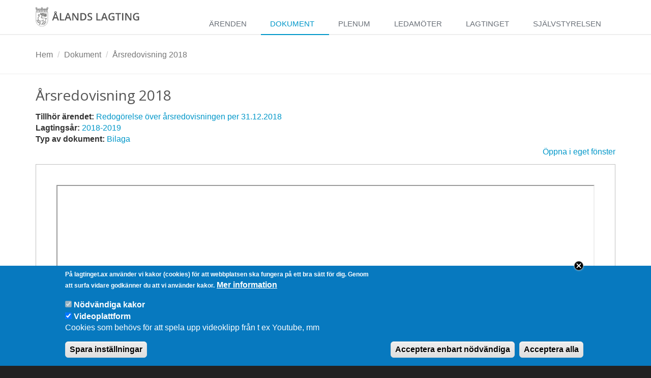

--- FILE ---
content_type: text/html; charset=utf-8
request_url: https://www.lagtinget.ax/dokument/arsredovisning-2018-45144
body_size: 16122
content:
<!DOCTYPE html>
<!--[if IE 8]> <html lang="sv" class="ie8"> <![endif]-->
<!--[if IE 9]> <html lang="sv" class="ie9"> <![endif]-->
<!--[if !IE]><!-->
<html lang="sv" dir="ltr" prefix="og: http://ogp.me/ns# article: http://ogp.me/ns/article# book: http://ogp.me/ns/book# profile: http://ogp.me/ns/profile# video: http://ogp.me/ns/video# product: http://ogp.me/ns/product# content: http://purl.org/rss/1.0/modules/content/ dc: http://purl.org/dc/terms/ foaf: http://xmlns.com/foaf/0.1/ rdfs: http://www.w3.org/2000/01/rdf-schema# sioc: http://rdfs.org/sioc/ns# sioct: http://rdfs.org/sioc/types# skos: http://www.w3.org/2004/02/skos/core# xsd: http://www.w3.org/2001/XMLSchema#">
<!--<![endif]-->

	<head profile="http://www.w3.org/1999/xhtml/vocab">
		<meta name="viewport" content="width=device-width, initial-scale=1.0">
		<meta charset="utf-8" />
<link rel="shortcut icon" href="https://www.lagtinget.ax/sites/www.lagtinget.ax/files/favicon.ico" type="image/vnd.microsoft.icon" />
<meta name="format-detection" content="telephone=no" />
<meta name="generator" content="Drupal 7 (https://www.drupal.org)" />
<link rel="canonical" href="https://www.lagtinget.ax/dokument/arsredovisning-2018-45144" />
<link rel="shortlink" href="https://www.lagtinget.ax/dokument/arsredovisning-2018-45144" />
<meta property="og:site_name" content="Ålands lagting" />
<meta property="og:type" content="article" />
<meta property="og:url" content="https://www.lagtinget.ax/dokument/arsredovisning-2018-45144" />
<meta property="og:title" content="Årsredovisning 2018" />
<meta name="dcterms.title" content="Årsredovisning 2018" />
<meta name="dcterms.type" content="Text" />
<meta name="dcterms.format" content="text/html" />
<meta name="dcterms.identifier" content="https://www.lagtinget.ax/dokument/arsredovisning-2018-45144" />
		<title>Årsredovisning 2018 | Ålands lagting</title>
		<link rel="alternate" type="application/rss+xml" title="RSS" href="http://feeds.feedburner.com/lagtingets-nyheter" />
		<link type="text/css" rel="stylesheet" href="https://www.lagtinget.ax/sites/www.lagtinget.ax/files/css/css_lQaZfjVpwP_oGNqdtWCSpJT1EMqXdMiU84ekLLxQnc4.css" media="all" />
<link type="text/css" rel="stylesheet" href="https://www.lagtinget.ax/sites/www.lagtinget.ax/files/css/css_9JsY0cfL6FpRkpBDK68Qq2o4H8sOfbybIcDeT1aFUL4.css" media="all" />
<link type="text/css" rel="stylesheet" href="https://www.lagtinget.ax/sites/www.lagtinget.ax/files/css/css_FjBh45UO1vtaZBrDO_SNsJ6E59QyPz7gRgtjmALpCsI.css" media="all" />
<style>#document_iframe{width:100%;height:67vh;}
</style>
<link type="text/css" rel="stylesheet" href="https://www.lagtinget.ax/sites/www.lagtinget.ax/files/css/css_xCBrq8YwawylM8B0Y6P4xLRxVMAexhkf-TNoUf55geQ.css" media="all" />
<link type="text/css" rel="stylesheet" href="https://fonts.googleapis.com/css?family=Open+Sans:400,300,600&amp;amp;subset=cyrillic,latin" media="all" />
<link type="text/css" rel="stylesheet" href="https://cdn.jsdelivr.net/fontawesome/4.7.0/css/font-awesome.min.css" media="all" />
<link type="text/css" rel="stylesheet" href="https://cdnjs.cloudflare.com/ajax/libs/animate.css/3.4.0/animate.min.css" media="all" />
<link type="text/css" rel="stylesheet" href="https://cdnjs.cloudflare.com/ajax/libs/simple-line-icons/2.2.1/css/simple-line-icons.min.css" media="all" />
<link type="text/css" rel="stylesheet" href="https://www.lagtinget.ax/sites/www.lagtinget.ax/files/css/css_c0oK8ioSw8Yi3zlZvZSw-mKejoJUZormUhBiCZil0c0.css" media="all" />
<link type="text/css" rel="stylesheet" href="https://cdn.jsdelivr.net/npm/bootstrap@3.3.5/dist/css/bootstrap.min.css" media="all" />
<link type="text/css" rel="stylesheet" href="https://www.lagtinget.ax/sites/www.lagtinget.ax/files/css/css_dyVSj5qBbecaa7NddDWTJITkYN0qf1-4ZwegoINdlVM.css" media="all" />
		<script src="https://www.lagtinget.ax/sites/www.lagtinget.ax/files/js/js_Pt6OpwTd6jcHLRIjrE-eSPLWMxWDkcyYrPTIrXDSON0.js"></script>
<script src="https://www.lagtinget.ax/sites/www.lagtinget.ax/files/js/js_TVTqjz8JHRb2KK9hlzuk0YsjzD013dKyYX_OTz-2VXU.js"></script>
<script src="https://cdn.jsdelivr.net/npm/bootstrap@3.3.5/dist/js/bootstrap.min.js"></script>
<script src="https://www.lagtinget.ax/sites/www.lagtinget.ax/files/js/js_qL_aVr0lVmmz9m84BAs3r0G028bc07nzyhvH5GJoUv4.js"></script>
<script>jQuery.extend(Drupal.settings, {"basePath":"\/","pathPrefix":"","setHasJsCookie":0,"ajaxPageState":{"theme":"lt_bootstrap","theme_token":"Y-7ZNmA1fLqO38hJyB_ZbwjME29SCmUCgeJ8tvRxlCA","js":{"0":1,"sites\/www.lagtinget.ax\/modules\/eu_cookie_compliance\/js\/eu_cookie_compliance.js":1,"https:\/\/cdn.jsdelivr.net\/bootstrap\/3.3.5\/js\/bootstrap.min.js":1,"sites\/www.lagtinget.ax\/themes\/lt_bootstrap\/js\/jquery.smartmenus.min.js":1,"sites\/www.lagtinget.ax\/themes\/lt_bootstrap\/js\/jquery.smartmenus.bootstrap.js":1,"https:\/\/cdnjs.cloudflare.com\/ajax\/libs\/jquery-parallax\/1.1.3\/jquery-parallax-min.js":1,"sites\/www.lagtinget.ax\/themes\/lt_bootstrap\/js\/custom.js":1,"sites\/www.lagtinget.ax\/themes\/bootstrap\/js\/bootstrap.js":1,"sites\/www.lagtinget.ax\/modules\/jquery_update\/replace\/jquery\/1.12\/jquery.min.js":1,"misc\/jquery-extend-3.4.0.js":1,"misc\/jquery-html-prefilter-3.5.0-backport.js":1,"misc\/jquery.once.js":1,"misc\/drupal.js":1,"sites\/www.lagtinget.ax\/modules\/jquery_update\/js\/jquery_browser.js":1,"sites\/www.lagtinget.ax\/modules\/eu_cookie_compliance\/js\/jquery.cookie-1.4.1.min.js":1,"https:\/\/cdn.jsdelivr.net\/npm\/bootstrap@3.3.5\/dist\/js\/bootstrap.min.js":1,"public:\/\/languages\/sv_Q6hfHTrYj6VF3iZ3AvU6cOk-oCwuVtg8rXwrp_Lw6sw.js":1},"css":{"modules\/system\/system.base.css":1,"sites\/www.lagtinget.ax\/modules\/simplenews\/simplenews.css":1,"sites\/www.lagtinget.ax\/modules\/api_connector\/api_connector.less":1,"sites\/www.lagtinget.ax\/modules\/date\/date_api\/date.css":1,"sites\/www.lagtinget.ax\/modules\/date\/date_popup\/themes\/datepicker.1.7.css":1,"sites\/www.lagtinget.ax\/modules\/date\/date_repeat_field\/date_repeat_field.css":1,"modules\/field\/theme\/field.css":1,"sites\/www.lagtinget.ax\/modules\/logintoboggan\/logintoboggan.css":1,"modules\/node\/node.css":1,"sites\/www.lagtinget.ax\/modules\/views\/css\/views.css":1,"sites\/www.lagtinget.ax\/modules\/ctools\/css\/ctools.css":1,"0":1,"sites\/www.lagtinget.ax\/modules\/eu_cookie_compliance\/css\/eu_cookie_compliance.css":1,"https:\/\/fonts.googleapis.com\/css?family=Open+Sans:400,300,600\u0026amp;subset=cyrillic,latin":1,"https:\/\/cdn.jsdelivr.net\/fontawesome\/4.7.0\/css\/font-awesome.min.css":1,"https:\/\/cdnjs.cloudflare.com\/ajax\/libs\/animate.css\/3.4.0\/animate.min.css":1,"https:\/\/cdnjs.cloudflare.com\/ajax\/libs\/simple-line-icons\/2.2.1\/css\/simple-line-icons.min.css":1,"public:\/\/ctools\/css\/1047b53643519f84cb23d4e7837388d4.css":1,"https:\/\/cdn.jsdelivr.net\/npm\/bootstrap@3.3.5\/dist\/css\/bootstrap.min.css":1,"sites\/www.lagtinget.ax\/themes\/bootstrap\/css\/3.3.5\/overrides.min.css":1,"sites\/www.lagtinget.ax\/themes\/lt_bootstrap\/less\/bootstrap\/bootstrap.less":1,"sites\/www.lagtinget.ax\/themes\/lt_bootstrap\/less\/unify\/unify.less":1}},"better_exposed_filters":{"views":{"documents":{"displays":{"page_1":{"filters":[]}}}}},"eu_cookie_compliance":{"cookie_policy_version":"1.0.0","popup_enabled":1,"popup_agreed_enabled":0,"popup_hide_agreed":0,"popup_clicking_confirmation":false,"popup_scrolling_confirmation":false,"popup_html_info":"\u003Cdiv class=\u0022eu-cookie-compliance-banner eu-cookie-compliance-banner-info eu-cookie-compliance-banner--categories\u0022\u003E\n  \u003Cdiv class=\u0022popup-content info\u0022\u003E\n          \u003Cbutton class=\u0027eu-cookie-compliance-close-button\u0027\u003EClose\u003C\/button\u003E\n        \u003Cdiv id=\u0022popup-text\u0022\u003E\n      \u003Cp\u003EP\u00e5 lagtinget.ax anv\u00e4nder vi kakor (cookies) f\u00f6r att webbplatsen ska fungera p\u00e5 ett bra s\u00e4tt f\u00f6r dig. Genom att surfa vidare godk\u00e4nner du att vi anv\u00e4nder kakor.\u003C\/p\u003E\n              \u003Cbutton type=\u0022button\u0022 class=\u0022find-more-button eu-cookie-compliance-more-button\u0022\u003EMer information\u003C\/button\u003E\n          \u003C\/div\u003E\n          \u003Cdiv id=\u0022eu-cookie-compliance-categories\u0022 class=\u0022eu-cookie-compliance-categories\u0022\u003E\n                  \u003Cdiv class=\u0022eu-cookie-compliance-category\u0022\u003E\n            \u003Cdiv\u003E\n              \u003Cinput type=\u0022checkbox\u0022 name=\u0022cookie-categories\u0022 id=\u0022cookie-category-necessary\u0022\n                     value=\u0022necessary\u0022\n                     checked                     disabled \u003E\n              \u003Clabel for=\u0022cookie-category-necessary\u0022\u003EN\u00f6dv\u00e4ndiga kakor\u003C\/label\u003E\n            \u003C\/div\u003E\n                      \u003Cdiv class=\u0022eu-cookie-compliance-category-description\u0022\u003E\r\n\u003C\/div\u003E\n                  \u003C\/div\u003E\n                  \u003Cdiv class=\u0022eu-cookie-compliance-category\u0022\u003E\n            \u003Cdiv\u003E\n              \u003Cinput type=\u0022checkbox\u0022 name=\u0022cookie-categories\u0022 id=\u0022cookie-category-videoplattform\u0022\n                     value=\u0022videoplattform\u0022\n                     checked                      \u003E\n              \u003Clabel for=\u0022cookie-category-videoplattform\u0022\u003EVideoplattform\u003C\/label\u003E\n            \u003C\/div\u003E\n                      \u003Cdiv class=\u0022eu-cookie-compliance-category-description\u0022\u003ECookies som beh\u00f6vs f\u00f6r att spela upp videoklipp fr\u00e5n t ex Youtube, mm\u003C\/div\u003E\n                  \u003C\/div\u003E\n                          \u003Cdiv class=\u0022eu-cookie-compliance-categories-buttons\u0022\u003E\n            \u003Cbutton type=\u0022button\u0022\n                    class=\u0022eu-cookie-compliance-save-preferences-button\u0022\u003ESpara inst\u00e4llningar\u003C\/button\u003E\n          \u003C\/div\u003E\n              \u003C\/div\u003E\n    \n    \u003Cdiv id=\u0022popup-buttons\u0022 class=\u0022eu-cookie-compliance-has-categories\u0022\u003E\n            \u003Cbutton type=\u0027button\u0027 class=\u0027eu-cookie-compliance-default-button eu-cookie-compliance-reject-button\u0027\u003EAcceptera enbart n\u00f6dv\u00e4ndiga      \u003C\/button\u003E\n            \u003Cbutton type=\u0022button\u0022 class=\u0022agree-button eu-cookie-compliance-default-button\u0022\u003EAcceptera alla\u003C\/button\u003E\n              \u003Cbutton type=\u0022button\u0022 class=\u0022eu-cookie-withdraw-button eu-cookie-compliance-hidden\u0022 \u003EEtikett f\u00f6r att dra tillbaka samtycke\u003C\/button\u003E\n          \u003C\/div\u003E\n  \u003C\/div\u003E\n\u003C\/div\u003E","use_mobile_message":false,"mobile_popup_html_info":"\u003Cdiv class=\u0022eu-cookie-compliance-banner eu-cookie-compliance-banner-info eu-cookie-compliance-banner--categories\u0022\u003E\n  \u003Cdiv class=\u0022popup-content info\u0022\u003E\n          \u003Cbutton class=\u0027eu-cookie-compliance-close-button\u0027\u003EClose\u003C\/button\u003E\n        \u003Cdiv id=\u0022popup-text\u0022\u003E\n                    \u003Cbutton type=\u0022button\u0022 class=\u0022find-more-button eu-cookie-compliance-more-button\u0022\u003EMer information\u003C\/button\u003E\n          \u003C\/div\u003E\n          \u003Cdiv id=\u0022eu-cookie-compliance-categories\u0022 class=\u0022eu-cookie-compliance-categories\u0022\u003E\n                  \u003Cdiv class=\u0022eu-cookie-compliance-category\u0022\u003E\n            \u003Cdiv\u003E\n              \u003Cinput type=\u0022checkbox\u0022 name=\u0022cookie-categories\u0022 id=\u0022cookie-category-necessary\u0022\n                     value=\u0022necessary\u0022\n                     checked                     disabled \u003E\n              \u003Clabel for=\u0022cookie-category-necessary\u0022\u003EN\u00f6dv\u00e4ndiga kakor\u003C\/label\u003E\n            \u003C\/div\u003E\n                      \u003Cdiv class=\u0022eu-cookie-compliance-category-description\u0022\u003E\r\n\u003C\/div\u003E\n                  \u003C\/div\u003E\n                  \u003Cdiv class=\u0022eu-cookie-compliance-category\u0022\u003E\n            \u003Cdiv\u003E\n              \u003Cinput type=\u0022checkbox\u0022 name=\u0022cookie-categories\u0022 id=\u0022cookie-category-videoplattform\u0022\n                     value=\u0022videoplattform\u0022\n                     checked                      \u003E\n              \u003Clabel for=\u0022cookie-category-videoplattform\u0022\u003EVideoplattform\u003C\/label\u003E\n            \u003C\/div\u003E\n                      \u003Cdiv class=\u0022eu-cookie-compliance-category-description\u0022\u003ECookies som beh\u00f6vs f\u00f6r att spela upp videoklipp fr\u00e5n t ex Youtube, mm\u003C\/div\u003E\n                  \u003C\/div\u003E\n                          \u003Cdiv class=\u0022eu-cookie-compliance-categories-buttons\u0022\u003E\n            \u003Cbutton type=\u0022button\u0022\n                    class=\u0022eu-cookie-compliance-save-preferences-button\u0022\u003ESpara inst\u00e4llningar\u003C\/button\u003E\n          \u003C\/div\u003E\n              \u003C\/div\u003E\n    \n    \u003Cdiv id=\u0022popup-buttons\u0022 class=\u0022eu-cookie-compliance-has-categories\u0022\u003E\n            \u003Cbutton type=\u0027button\u0027 class=\u0027eu-cookie-compliance-default-button eu-cookie-compliance-reject-button\u0027\u003EAcceptera enbart n\u00f6dv\u00e4ndiga      \u003C\/button\u003E\n            \u003Cbutton type=\u0022button\u0022 class=\u0022agree-button eu-cookie-compliance-default-button\u0022\u003EAcceptera alla\u003C\/button\u003E\n              \u003Cbutton type=\u0022button\u0022 class=\u0022eu-cookie-withdraw-button eu-cookie-compliance-hidden\u0022 \u003EEtikett f\u00f6r att dra tillbaka samtycke\u003C\/button\u003E\n          \u003C\/div\u003E\n  \u003C\/div\u003E\n\u003C\/div\u003E\n","mobile_breakpoint":"768","popup_html_agreed":"\u003Cdiv\u003E\n  \u003Cdiv class=\u0022popup-content agreed\u0022\u003E\n    \u003Cdiv id=\u0022popup-text\u0022\u003E\n      \u003Cp\u003ETack!\u003C\/p\u003E\n    \u003C\/div\u003E\n    \u003Cdiv id=\u0022popup-buttons\u0022\u003E\n      \u003Cbutton type=\u0022button\u0022 class=\u0022hide-popup-button eu-cookie-compliance-hide-button\u0022\u003ED\u00f6lj\u003C\/button\u003E\n              \u003Cbutton type=\u0022button\u0022 class=\u0022find-more-button eu-cookie-compliance-more-button-thank-you\u0022 \u003EMer information\u003C\/button\u003E\n          \u003C\/div\u003E\n  \u003C\/div\u003E\n\u003C\/div\u003E","popup_use_bare_css":false,"popup_height":"auto","popup_width":"100%","popup_delay":1000,"popup_link":"\/information-om-cookies","popup_link_new_window":1,"popup_position":null,"fixed_top_position":false,"popup_language":"sv","store_consent":true,"better_support_for_screen_readers":0,"reload_page":1,"domain":"","domain_all_sites":0,"popup_eu_only_js":0,"cookie_lifetime":"100","cookie_session":false,"disagree_do_not_show_popup":0,"method":"categories","allowed_cookies":"","withdraw_markup":"\u003Cbutton type=\u0022button\u0022 class=\u0022eu-cookie-withdraw-tab\u0022\u003EPrivacy settings tab label\u003C\/button\u003E\n\u003Cdiv class=\u0022eu-cookie-withdraw-banner\u0022\u003E\n  \u003Cdiv class=\u0022popup-content info\u0022\u003E\n    \u003Cdiv id=\u0022popup-text\u0022\u003E\n          \u003C\/div\u003E\n    \u003Cdiv id=\u0022popup-buttons\u0022\u003E\n      \u003Cbutton type=\u0022button\u0022 class=\u0022eu-cookie-withdraw-button\u0022\u003EEtikett f\u00f6r att dra tillbaka samtycke\u003C\/button\u003E\n    \u003C\/div\u003E\n  \u003C\/div\u003E\n\u003C\/div\u003E\n","withdraw_enabled":false,"withdraw_button_on_info_popup":1,"cookie_categories":["necessary","videoplattform"],"cookie_categories_details":{"necessary":{"weight":0,"machine_name":"necessary","label":"N\u00f6dv\u00e4ndiga kakor","description":"\r\n","checkbox_default_state":"required"},"videoplattform":{"weight":0,"machine_name":"videoplattform","label":"Videoplattform","description":"Cookies som beh\u00f6vs f\u00f6r att spela upp videoklipp fr\u00e5n t ex Youtube, mm","checkbox_default_state":"checked"}},"enable_save_preferences_button":1,"cookie_name":"lt_cookie","cookie_value_disagreed":"0","cookie_value_agreed_show_thank_you":"1","cookie_value_agreed":"2","containing_element":"body","automatic_cookies_removal":1,"close_button_action":"reject_all_cookies"},"bootstrap":{"anchorsFix":0,"anchorsSmoothScrolling":0,"formHasError":1,"popoverEnabled":1,"popoverOptions":{"animation":1,"html":0,"placement":"right","selector":"","trigger":"click","triggerAutoclose":1,"title":"","content":"","delay":0,"container":"body"},"tooltipEnabled":1,"tooltipOptions":{"animation":1,"html":0,"placement":"auto left","selector":"","trigger":"hover focus","delay":0,"container":"body"}}});</script>
		<!-- HTML5 element support for IE6-8 -->
		<!--[if lt IE 9]>
			<script src="//html5shiv.googlecode.com/svn/trunk/html5.js"></script>
		<![endif]-->
		<meta name="google-site-verification" content="CAePMVF6ohsXeOAB7upFDtqItn2T2bqJPp8cI9poU-8" />
		<meta property="fb:admins" content="597783722" />
	</head>

	<body class="html not-front not-logged-in no-sidebars page-dokument page-dokument-arsredovisning-2018-45144" >
		<!--[if lte IE 8]>
		<div id="obsolete-browser-below-ie9">
			<h1>Din webbläsare är föråldrad och stöds inte på Ålands lagtings webbplats.</h1>
			<p>Den har kända säkerhetshål och kan inte visa alla funktioner korrekt på denna och på andra webbplatser. <a href="http://browsehappy.com/"><b>Uppdatera din webbläsare idag</b></a>!</p>
			<style>
				body {
					background-color: white
				}

				.container, .region, .wrapper {
					display: none !important;
				}

				body #obsolete-browser-below-ie9 {
					display: block !important;
					text-align: center;
				}

			</style>

		</div>
		<![endif]-->
		<div id="skip-link">
			<a href="#main-content" class="element-invisible element-focusable">Hoppa till huvudinnehåll</a>
		</div>
		<div id="page-top"></div>
				<div class="wrapper">
	<!--=== Header ===-->
	<div class="header">
		<div class="container">
			<!-- Logo -->
			<a class="logo" href="/" title="Hem">
				<?xml version="1.0" encoding="utf-8"?>
<!-- Generator: Adobe Illustrator 19.1.1, SVG Export Plug-In . SVG Version: 6.00 Build 0)  -->
<svg version="1.1" xmlns="http://www.w3.org/2000/svg" xmlns:xlink="http://www.w3.org/1999/xlink" x="0px" y="0px"
   viewBox="0 0 2347.4 434" style="enable-background:new 0 0 2347.4 434;" xml:space="preserve">
<style type="text/css">
  .st0{fill:none;stroke:#555555;stroke-width:5;stroke-miterlimit:8;}
  .st1{fill:none;stroke:#555555;stroke-width:2.8787;stroke-miterlimit:8;}
  .st2{fill-rule:evenodd;clip-rule:evenodd;fill:#1D1D1B;}
  .st3{fill:none;stroke:#555555;stroke-miterlimit:8;}
  .st4{fill:none;stroke:#555555;stroke-width:5;stroke-linecap:round;stroke-miterlimit:8;}
  .st5{fill:none;stroke:#555555;stroke-width:5;stroke-linecap:round;stroke-linejoin:round;stroke-miterlimit:8;}
  .textinlogo { fill: #555;}
</style>
<g id="Lager_2">
</g>
<g id="Lager_1">
  <path class="st0" d="M275.2,298.1L275.2,298.1l0-184H8.2v184h0c0,0,0,0,0,0.1c0,73.7,59.8,133.5,133.5,133.5
    S275.2,371.9,275.2,298.1C275.2,298.2,275.2,298.2,275.2,298.1z"/>
  <path class="st1" d="M141.7,302.9"/>
  <g>
    <g>
      <g>
        <g>
          <path d="M59.4,39c7.2,0,13,5.8,13,13c0,7.2-5.8,13-13,13s-13-5.8-13-13C46.4,44.8,52.3,39,59.4,39 M59.4,34
            c-9.9,0-18,8.1-18,18c0,9.9,8.1,18,18,18s18-8.1,18-18C77.5,42.1,69.4,34,59.4,34L59.4,34z"/>
        </g>
        <g>
          <path d="M92.3,39c7.2,0,13,5.8,13,13c0,7.2-5.8,13-13,13s-13-5.8-13-13C79.3,44.8,85.2,39,92.3,39 M92.3,34
            c-9.9,0-18,8.1-18,18c0,9.9,8.1,18,18,18s18-8.1,18-18C110.4,42.1,102.3,34,92.3,34L92.3,34z"/>
        </g>
        <g>
          <path d="M125.3,39c7.3,0,13.2,5.8,13.2,13c0,7.2-5.9,13-13.2,13C118,65,112,59.2,112,52C112,44.8,118,39,125.3,39 M125.3,34
            c-10,0-18.2,8.1-18.2,18c0,9.9,8.2,18,18.2,18s18.2-8.1,18.2-18C143.5,42.1,135.3,34,125.3,34L125.3,34z"/>
        </g>
        <g>
          <path d="M158.2,39c7.3,0,13.2,5.8,13.2,13c0,7.2-5.9,13-13.2,13c-7.3,0-13.2-5.8-13.2-13C144.9,44.8,150.9,39,158.2,39
             M158.2,34c-10,0-18.2,8.1-18.2,18c0,9.9,8.2,18,18.2,18c10,0,18.2-8.1,18.2-18C176.4,42.1,168.2,34,158.2,34L158.2,34z"/>
        </g>
        <g>
          <path d="M191.1,39c7.2,0,13,5.8,13,13c0,7.2-5.8,13-13,13s-13-5.8-13-13C178.1,44.8,183.9,39,191.1,39 M191.1,34
            c-9.9,0-18,8.1-18,18c0,9.9,8.1,18,18,18c9.9,0,18-8.1,18-18C209.1,42.1,201,34,191.1,34L191.1,34z"/>
        </g>
        <g>
          <path d="M224,39c7.2,0,13,5.8,13,13c0,7.2-5.8,13-13,13c-7.2,0-13-5.8-13-13C211,44.8,216.8,39,224,39 M224,34
            c-9.9,0-18,8.1-18,18c0,9.9,8.1,18,18,18c9.9,0,18-8.1,18-18C242,42.1,233.9,34,224,34L224,34z"/>
        </g>
        <g>
          <path d="M256.9,39c7.2,0,13,5.8,13,13c0,7.2-5.8,13-13,13s-13-5.8-13-13C243.9,44.8,249.7,39,256.9,39 M256.9,34
            c-9.9,0-18,8.1-18,18c0,9.9,8.1,18,18,18c9.9,0,18-8.1,18-18C274.9,42.1,266.8,34,256.9,34L256.9,34z"/>
        </g>
        <g>
          <path d="M26.5,39c7.2,0,13,5.8,13,13c0,7.2-5.8,13-13,13c-7.2,0-13-5.8-13-13C13.5,44.8,19.3,39,26.5,39 M26.5,34
            c-9.9,0-18,8.1-18,18c0,9.9,8.1,18,18,18c9.9,0,18-8.1,18-18C44.5,42.1,36.5,34,26.5,34L26.5,34z"/>
        </g>
      </g>
      <g>
        <g>
          <path d="M141.8,8.8c7.2,0,13,5.8,13,13c0,7.2-5.8,13-13,13s-13-5.8-13-13C128.8,14.7,134.6,8.8,141.8,8.8 M141.8,3.8
            c-9.9,0-18,8.1-18,18c0,9.9,8.1,18,18,18s18-8.1,18-18C159.8,11.9,151.7,3.8,141.8,3.8L141.8,3.8z"/>
        </g>
        <g>
          <path d="M265.8,8.8c7.2,0,13,5.8,13,13c0,7.2-5.8,13-13,13c-7.2,0-13-5.8-13-13C252.8,14.7,258.6,8.8,265.8,8.8 M265.8,3.8
            c-9.9,0-18,8.1-18,18c0,9.9,8.1,18,18,18c9.9,0,18-8.1,18-18C283.8,11.9,275.7,3.8,265.8,3.8L265.8,3.8z"/>
        </g>
        <g>
          <path d="M17.8,8.8c7.3,0,13.2,5.8,13.2,13c0,7.2-5.9,13-13.2,13c-7.3,0-13.2-5.8-13.2-13C4.6,14.7,10.5,8.8,17.8,8.8 M17.8,3.8
            c-10,0-18.2,8.1-18.2,18c0,9.9,8.2,18,18.2,18c10,0,18.2-8.1,18.2-18C36,11.9,27.9,3.8,17.8,3.8L17.8,3.8z"/>
        </g>
      </g>
    </g>
  </g>
  <g class='textinlogo'>
    <path d="M496.4,299.4l-16.6-46.1h-63.4l-16.2,46.1h-28.6l62.1-166.6h29.5l62.1,166.6H496.4z M475.2,120.4c0,7.7-2.5,14-7.4,18.8
      c-5,4.8-11.5,7.2-19.7,7.2s-14.7-2.4-19.5-7.1c-4.8-4.7-7.3-11-7.3-18.7c0-7.6,2.4-13.8,7.2-18.6c4.8-4.7,11.3-7.1,19.6-7.1
      c7.9,0,14.4,2.3,19.5,7C472.6,106.7,475.2,112.8,475.2,120.4z M472.7,229.9l-15.5-45.2c-1.1-3-2.7-7.8-4.7-14.3
      c-2-6.5-3.4-11.3-4.1-14.3c-2,9.3-5,19.5-9,30.5l-15,43.2H472.7z M460.1,120.6c0-3.8-1.1-6.8-3.4-8.9s-5.1-3.2-8.6-3.2
      c-3.6,0-6.5,1.1-8.7,3.2s-3.4,5.1-3.4,8.9c0,8,4,12,12.1,12c3.5,0,6.4-1,8.6-3.1C458.9,127.4,460.1,124.5,460.1,120.6z"/>
    <path d="M547.1,299.4V133.4h27.1v142.7h70.3v23.3H547.1z"/>
    <path d="M776.1,299.4l-16.6-46.1H696l-16.2,46.1h-28.6l62.1-166.6h29.5l62.1,166.6H776.1z M752.3,229.9l-15.5-45.2
      c-1.1-3-2.7-7.8-4.7-14.3c-2-6.5-3.4-11.3-4.1-14.3c-2,9.3-5,19.5-9,30.5l-15,43.2H752.3z"/>
    <path d="M965,299.4h-33.3l-81.6-132.2h-0.9l0.6,7.4c1.1,14.1,1.6,26.9,1.6,38.6v86.3h-24.6V133.4h32.9L941.1,265h0.7
      c-0.2-1.7-0.5-8.1-0.9-19c-0.5-10.9-0.7-19.5-0.7-25.6v-86.9H965V299.4z"/>
    <path d="M1143.8,214.8c0,27.4-7.6,48.3-22.8,62.8c-15.2,14.5-37.1,21.7-65.7,21.7h-46.4V133.4h51.3c26.4,0,46.9,7.1,61.6,21.3
      C1136.4,169,1143.8,189,1143.8,214.8z M1115.2,215.7c0-39.7-18.6-59.6-55.7-59.6H1036v120.4h19.3
      C1095.2,276.5,1115.2,256.3,1115.2,215.7z"/>
    <path d="M1275.1,254.3c0,14.8-5.3,26.3-16,34.7c-10.7,8.4-25.4,12.6-44.2,12.6s-34.1-2.9-46.1-8.7v-25.7
      c7.6,3.6,15.6,6.4,24.1,8.4s16.4,3.1,23.8,3.1c10.7,0,18.7-2,23.8-6.1s7.7-9.6,7.7-16.5c0-6.2-2.3-11.5-7-15.8
      c-4.7-4.3-14.4-9.4-29.1-15.3c-15.1-6.1-25.8-13.1-32-21c-6.2-7.9-9.3-17.3-9.3-28.4c0-13.8,4.9-24.7,14.8-32.7
      c9.8-7.9,23-11.9,39.6-11.9c15.9,0,31.7,3.5,47.4,10.4l-8.6,22.1c-14.8-6.2-27.9-9.3-39.5-9.3c-8.8,0-15.4,1.9-20,5.7
      c-4.5,3.8-6.8,8.9-6.8,15.2c0,4.3,0.9,8,2.7,11.1s4.8,6,9,8.7c4.2,2.7,11.7,6.3,22.5,10.8c12.2,5.1,21.1,9.8,26.8,14.2
      c5.7,4.4,9.8,9.3,12.5,14.9C1273.8,240.3,1275.1,246.8,1275.1,254.3z"/>
    <path d="M1367.6,299.4V133.4h27.1v142.7h70.3v23.3H1367.6z"/>
    <path d="M1596.5,299.4l-16.6-46.1h-63.4l-16.2,46.1h-28.6l62.1-166.6h29.5l62.1,166.6H1596.5z M1572.8,229.9l-15.5-45.2
      c-1.1-3-2.7-7.8-4.7-14.3c-2-6.5-3.4-11.3-4.1-14.3c-2,9.3-5,19.5-9,30.5l-15,43.2H1572.8z"/>
    <path d="M1715.1,209.3h61.1v83.3c-10,3.3-19.6,5.6-28.8,6.9c-9.2,1.4-19.1,2-29.8,2c-25.1,0-44.5-7.4-58.1-22.3
      c-13.6-14.9-20.4-35.8-20.4-62.9c0-26.7,7.7-47.6,23-62.7c15.4-15.1,36.5-22.6,63.4-22.6c17.3,0,33.7,3.3,49.3,10l-9.5,22.6
      c-13.5-6.2-26.9-9.3-40.4-9.3c-17.7,0-31.7,5.6-42,16.7c-10.3,11.1-15.4,26.3-15.4,45.6c0,20.3,4.6,35.7,13.9,46.3
      c9.3,10.6,22.6,15.8,40,15.8c8.8,0,18.2-1.1,28.1-3.3v-42.8h-34.4V209.3z"/>
    <path d="M1873.3,299.4h-27.1V156.7h-48.8v-23.3h124.7v23.3h-48.8V299.4z"/>
    <path d="M1947.6,299.4V133.4h27.1v165.9H1947.6z"/>
    <path d="M2156.7,299.4h-33.3l-81.6-132.2h-0.9l0.6,7.4c1.1,14.1,1.6,26.9,1.6,38.6v86.3h-24.6V133.4h32.9l81.4,131.5h0.7
      c-0.2-1.7-0.5-8.1-0.9-19c-0.5-10.9-0.7-19.5-0.7-25.6v-86.9h24.9V299.4z"/>
    <path d="M2268.4,209.3h61.1v83.3c-10,3.3-19.6,5.6-28.8,6.9c-9.2,1.4-19.1,2-29.8,2c-25.1,0-44.5-7.4-58.1-22.3
      c-13.6-14.9-20.4-35.8-20.4-62.9c0-26.7,7.7-47.6,23-62.7c15.4-15.1,36.5-22.6,63.4-22.6c17.3,0,33.7,3.3,49.3,10l-9.5,22.6
      c-13.5-6.2-26.9-9.3-40.4-9.3c-17.7,0-31.7,5.6-42,16.7c-10.3,11.1-15.4,26.3-15.4,45.6c0,20.3,4.6,35.7,13.9,46.3
      c9.3,10.6,22.6,15.8,40,15.8c8.8,0,18.2-1.1,28.1-3.3v-42.8h-34.4V209.3z"/>
  </g>
  <g>
    <g>
      <g>
        <path class="st2" d="M257.2,152.1c0-0.4,0-0.7,0-1.1c-0.1-0.2-0.2-0.4-0.3-0.6c-21.3-4.9-22.8,6.4-31.4,17.9
          c-1.6,2.2-5.6,4.6-7.8,1.4c-0.2-0.2-0.4-0.4-0.6-0.6c3.5-6.8,10.6-9.6,12.3-18.2c-0.3-3.1-0.6-6.2-0.8-9.2
          c-2.4-0.6-4.1,0.9-5.9,1.7c-5.4,2.3-9.7,5.4-12.6,10.1c-3.1,5-5.8,17.3-15.4,14.3c-4.4-1.4-6.5-7.7-3.6-12.3
          c3.4-5.6,13-10.4,18.8-13.7c0-0.5,0-0.9,0-1.4c-3.2-0.8-8.7-0.3-11.5,0.3c-5.9,1.2-10.1,1.8-14,4.8c-6.5,4.8-9.3,14-17.9,16.8
          c3.1-7.3,8.6-15.6,14.6-20.2c-0.1-0.6-0.2-1.1-0.3-1.7c-12.4-3.2-22.3,7.9-25.5,16c-0.3,0.2-0.6,0.4-0.8,0.6
          c3.1-8,5.8-14.3,12.3-18.8c0-0.5,0-0.9,0-1.4c-15.4-4.3-22.4,9.8-26,18.8c-0.4,0.3-0.7,0.6-1.1,0.8c0-0.5,0-0.9,0-1.4
          c-8.7-2.2-9.8-8.9-9.5-19c-0.7-0.1-1.3-0.2-2-0.3c-5.6,4.2-8.9,5-8.7,15.4c-3.5-2.6-5.2-8.7-5.6-14.3c-0.5-0.1-0.9-0.2-1.4-0.3
          c-7.4,4.7-7.8,15.4-3.6,23.5c-3.4,0.1-6.7,0.2-10.1,0.3c-4.9,1.3-9.9,2.6-14.8,3.9c-11.9,2.1-20-3.2-25.2,6.4
          c-1.2,2.2-1.8,4.8-0.6,7.6c3,0.8,6.4,1.8,10.1,2c-5.8,2.4-11-0.3-15.7-1.1c-0.1,0-0.2,0-0.3,0c-2.5,9.7,6.5,10.9,12.5,11.9
          c2.4,0.4,1.8,3.7,4.9,4.3c5.4,1.1,9.4-2.1,14.3-0.8c1.6,1,3.2,2.1,4.8,3.1c-3.2,1.7-6.3,3.4-9.5,5c-4.5,3.4-7.1,9.1-11.5,12.3
          c-2.8,2.1-6.5,2.5-9.8,4.2c-0.3,0.2-0.6,0.4-0.8,0.6c0,0.4,0,0.7,0,1.1c2.2,1.6,4.5,3.2,7.6,3.9c-2.5,3.3-7.8,7.6-12.9,8.1
          c-0.5,0.9-0.6,1.9-0.3,3.1c0.7,1.8,2.6,2,4.2,2.8c-2.3,4.5-4.7,10.1-4.8,16.5c1.5,0.4,2.4,0,3.6-0.6c-1.2,3.3-1.5,9-0.8,13.2
          c2.2,0.5,3.8-1,5.3-2c-0.1,6.2,0.6,11.6,1.4,16.8c-9.9,2.1-27.9,3-32.5,10.6c-5.6,9.3,4.3,18.5,7,23.8
          c10.5,20.6,10.4,37.1,42.6,37c1.4-5.8-4.7-14.2-8.7-16c-0.2-0.3-0.4-0.6-0.6-0.8c0.8-0.5,1.7-0.9,2.5-1.4c0-0.4,0-0.7,0-1.1
          c-4.1-2-8.2-3.9-12.3-5.9c-4-3.1-6.8-15.4-7.8-21c9.2,1.6,22,4.2,31.6,0.8c0.9,2.1,1.9,4.1,2.8,6.2c-0.4,3-0.7,6-1.1,9
          c0.6,2.9,2.5,5.2,3.4,7.6c2.5,6.9,4.2,28.2,1.7,36.7c-1.8,2.2-3.5,4.5-5.3,6.7c-2.7,4.2-6.4,11.3-6.7,17.1
          c14.5,5.6,17.5-3.8,23.8-10.4c0.4-0.7,5.3,3.4,7.6,3.6c3.1-8.6-1.8-18.3-3.4-25.8c-2.2-10.5,1.5-37.5,5-44.5
          c1.4-1.2,12.2-1.1,14.8-1.7c8.2-1.8,16-5.5,23-8.7c0.7,9.9,6.2,16.4,12.3,21c3.5,2.6,11.2,4,9.8,11.2c-0.9,4.9-4.2,8.4-6.7,11.8
          c-3.5,4.7-6.7,10.6-11.2,14.3c-9.6,7.7-19.4,14.9-19.3,32.2c8,2.1,18.3-5.8,20.2-11.2c0.2-0.1,0.4-0.2,0.6-0.3
          c1.3,1.4,2.6,2.8,3.9,4.2c1-0.2,2.1-0.4,3.1-0.6c0.9-4,1.9-8,2.8-12c4.9-13.4,18.6-30.5,31.6-35.6c2-6.3,1.7-13.9-0.3-19.3
          c4.3,2.6,8.6,5.2,12.9,7.8c8.9,6.8,4.4,16.1-0.8,23.2c-10.3,14-31,19.6-31.4,43.1c8.2,2.2,22.2-6.8,24.1-12
          c0.2-0.1,0.4-0.2,0.6-0.3c1,1.2,2.1,2.4,3.1,3.6c0.4,0,0.7,0,1.1,0c2.3-1.9,3.1-5.6,4.5-8.4c3.4-5.9,6.7-11.8,10.1-17.6
          c3.2-3.6,6.3-7.3,9.5-10.9c1.9-1.5,3.7-3,5.6-4.5c1.1-2.3,2.5-15.6,2-17.9c-3-0.7-7.1-1.8-8.4-4.2c-2.1-4-0.2-11.3,0.6-15.4
          c2-11.2,1.4-23.7,0.8-35.3c8.2,4,13.6-2.2,18.2-5.9c0-0.5,0-0.9,0-1.4c-0.8-0.2-1.7-0.4-2.5-0.6c2.6-3.3,5-7.7,5-13.4
          c-0.5-0.1-0.9-0.2-1.4-0.3c-3.1,2.3-5.7,5.7-9.8,7c-7.7,2.4-23.5-9.6-32.5-11.5c-10.2-2.1-27.8,0.9-38.1,1.4
          c0.6-1.1,1.1-2.2,1.7-3.4c0-0.1,0-0.2,0-0.3c-3.2-0.9-8.5-0.3-11.2,0.6c-0.1,0-0.2,0-0.3,0c0.1-1.3,0.2-2.6,0.3-3.9
          c-5.4-1.5-10.7,1-14.3,2.5c-0.1,0-0.2,0-0.3,0c0.4-2,0.7-3.9,1.1-5.9c-7.5-1.7-11.2,4.7-19.6,2c-0.2-0.3-0.4-0.6-0.6-0.8
          c2.8-0.1,5.6-0.2,8.4-0.3c0.1-0.1,0.2-0.2,0.3-0.3c-0.7-2.7-1.3-5.4-2-8.1c4.4-0.2,7.8-1.4,10.9-2.8c0-0.4,0-0.7,0-1.1
          c-2.1-2.8-3.3-4.6-4.8-8.4c5.6,0,7.5-1.7,10.6-3.9c0-0.4,0-0.7,0-1.1c-3.2-3-6.7-3.1-9-7.3c4.9-3.1,8-2.4,10.6-7.8
          c-0.1-0.7-0.2-1.3-0.3-2c-2.3-0.6-4.7-1.1-7-1.7c0-0.1,0-0.2,0-0.3c1.6-2.4,3.1-4.6,3.6-8.1c19.2,12.2,47.7,44.9,81.5,30.2
          c11.2-4.8,18.6-15.2,28.3-21.8c0-0.4,0-0.7,0-1.1c-14.7-14.2-30.4,15.3-38.1,12.9c-0.7-5.8,7.3-7.8,10.9-10.4
          c5.4-3.7,9.2-8.7,9.2-17.9c-1.9-0.5-3.3,0.2-4.8,0.8C239.8,168.2,248,158.5,257.2,152.1z M174.9,162.2c4.2-3.3,6.3-8.8,10.4-12
          c3.2-2.6,7-3.3,10.9-5.3c0.3,0,0.6,0,0.8,0c-3.3,3-6.5,6-9.8,9c-4.3,7,0.2,15.9,5.9,17.6c0,0.1,0,0.2,0,0.3
          c-1.7,1.6-3.4,3.2-5,4.8c-0.2,0.2-19.3-3.6-23.8-3.6c-0.4-1.9,0-3.7,0.6-5.3C165.5,166.4,173.2,163.5,174.9,162.2z M185.8,180.7
          c0,0.1,0,0.2,0,0.3c-5.3,8.1-19.5,6.5-21-4.2C170.7,178.4,180.2,179.9,185.8,180.7z M145.2,156.6c1.8-3.6,3.5-7.3,5.3-10.9
          c1.5-2.1,4.4-2.9,6.4-4.5c-0.3,0.7-0.6,1.3-0.8,2c-3,4.8-6.7,10.7-5.6,18.5c-3.5,2.6-6.6,4-12.6,3.6c-0.1-0.2-0.2-0.4-0.3-0.6
          C139.7,162.6,143.7,158.8,145.2,156.6z M125.6,142c2.4,2.6,1,9.3,5,12.9c-1.5,0.7-3,1.3-4.5,2C124,152,122.3,146.8,125.6,142z
           M110.8,144.8c1.1,2.3,2.2,4.7,3.4,7c2.7,2.3,5.4,4.7,8.1,7c0.2,0,0.4,0,0.6,0c-2.5,3.4-3.4,2.4-8.1,2
          C112,156.3,108.7,151.9,110.8,144.8z M57.3,185.8c-0.8-0.4-1.7-2.5-1.8-2.6c3,0.8,8.6,1.3,10.4,0.4c0.7,0.1,2.3,0.2,2.6,1.6
          C65.5,188.1,60.8,187.9,57.3,185.8z M78.6,305.2c-12.3,4-24.4-2.7-35-3.1c-0.1,0.2-0.2,0.4-0.3,0.6c1.5,3.1,3,6.2,4.5,9.2
          c4.1,10.6,3.3,20.1,14.6,23.5c-0.9,0.6-1.9,1.1-2.8,1.7c-0.2,0.7-0.4,1.3-0.6,2c8.2,2.2,10.5,3.8,13.7,10.6c0,0.1,0,0.2,0,0.3
          c-23.9,0.1-26.6-20.7-34.7-36.1c-2.4-4.6-11-12.6-5.6-19.6c3.8-5.1,21.9-4.4,28.6-7.6c0.4,0,0.7,0,1.1,0
          c2.4,7.8,9.9,14.5,16.5,18.2C78.6,305.1,78.6,305.2,78.6,305.2z M191.4,336c-3.9,2.8-7.8,5.6-11.8,8.4
          c-9.9,7.8-20.2,21.9-22.4,37c-1.4-1.9-2.8-3.7-4.2-5.6c-0.5,0-0.9,0-1.4,0c-4,7.7-5.9,11.3-14.3,14.6c1.5-4.8,2.1-9.3,4.5-13.2
          c2.8-4.6,8.4-7.8,12.6-11.2c4.3-3.5,7.4-8.6,10.6-13.2c3.5-5,10.8-10.7,8.7-20.7c-1.3-6.4-8.7-8.1-13.2-11.5
          c-4.9-3.7-8.2-10.5-9-18.2c3.9-2,8.1-2.6,12.6-4.5c2.2,0.2,4.5,0.4,6.7,0.6c0.6,1.6,1.1,3.2,1.7,4.8c3.8,6,10.8,12,17.9,14.6
          c-0.1,4,1,4.6,1.7,7.3C192,328.8,191.7,332.4,191.4,336z M144.1,197.2c0,0.1,0,0.2,0,0.3c-2.8,1.2-5.2,2.7-9.2,2.8
          c-1.4,4.9,2,10.3,5.3,11.5c0.1,0.2,0.2,0.4,0.3,0.6c-2.2,0.2-4.5,0.4-6.7,0.6c-2.4,1.8,0.8,8.8,1.7,10.6
          c-0.1,0.2-0.2,0.4-0.3,0.6c-2.5,0.3-5,0.6-7.6,0.8c-0.7,2.7,0.1,5.9,0.3,8.4c-2.6-0.3-5.2-0.6-7.8-0.8
          c-3.9,13.1,12.4,11.7,19.3,8.7c-0.6,2.1-1.1,4.1-1.7,6.2c5.7,1.4,10.4-2.9,15.7-3.6c-0.9,1.8-2,3.2-2.2,5.6
          c3.4,0.7,8-1.7,11.8-2.2c-0.6,1.2-1.1,2-1.1,3.9c13.5-0.6,27.6-3,40.6-1.7c3.2,0.7,6.6,2.1,9.8,2.7c8.1,3.3,17.8,13.1,29.9,7.6
          c-0.9,2.2-5,4.3-7.3,5c-0.2,0.7-0.4,1.3-0.6,2c1.4,0.1,2.8,0.2,4.2,0.3c0,0.1,0,0.2,0,0.3c-8.3,2.8-14.4-4-18.5-9.5
          c-0.5,0-0.9,0-1.4,0c-0.1,0.2-0.2,0.4-0.3,0.6c0.4,3.8,3,5.5,4.2,8.4c1.5,3.6,2.4,7.5,3.1,11.8c2.6,15.7-11.4,48,5.9,51
          c-0.5,16.1-9.7,18.4-16.5,28c-4.6,6.4-6.9,14.9-11.8,21.3c0,0.2,0,0.4,0,0.6c-1.1-1.8-2.2-3.5-3.4-5.3c-0.4,0-0.7,0-1.1,0
          c-0.7,1.9-1.5,3.7-2.2,5.6c-3.2,5.4-9.6,8.7-16.2,10.6c1.6-16.5,21.3-25.1,30-37c2.6-3.5,8.2-9.5,7-16.2
          c-2.9-16.3-27-21.8-37.8-31.4c-6.3-5.5-5.6-15.7-5.6-26.3c-1.2-0.2-2.4-0.4-3.6-0.6c-1.1,3.8-1.4,11-0.3,14.8c0,0.3,0,0.6,0,0.8
          c-13.6-1.5-21,5.3-30,9.2c-8.1,3.5-17.7,6.8-29.1,6.7c0.5-4,0.9-8,1.4-12c-1.2-0.1-2.4-0.2-3.6-0.3c-0.6,3.9-1.1,7.8-1.7,11.8
          c-3,12.8-9,28-6.4,44.8c1.4,9.1,3.6,15.9,4.8,24.1c-2-1.2-3.3-3.2-5.9-3.6c-5.9,6.2-4.7,14.6-17.4,13.7
          c1.8-3.9,3.5-7.8,5.3-11.8c1.8-2.1,3.5-4.1,5.3-6.2c2.2-4.9,1.5-22.5,0.6-28.3c-0.8-5-0.9-9-2.2-13.2c-0.9-2.1-1.9-4.1-2.8-6.2
          c-0.8-3.7,2.1-6.1,1.4-9c-1.2-2.2-2.4-4.5-3.6-6.7c-1.9-4.6-2.9-10.4-3.4-16c-1.2-0.1-2.4-0.2-3.6-0.3c-0.7,2.5,0.1,7,0.8,9.2
          c-14.2-6.2-17-21.4-16.2-41.4c-0.1-0.1-0.2-0.2-0.3-0.3c-2.7,0.3-3.9,1.6-5.6,2.8c-0.1,0-0.2,0-0.3,0c0.9-3.9,1.9-7.8,2.8-11.8
          c-1.4-0.4-3-0.2-4.2,0.3c1.3-3.6,5.3-11.4,5.6-14c-1-0.3-2.1-0.6-3.1-0.8c0-0.1,0-0.2,0-0.3c4.7-3.8,8.8-7.5,13.2-11.5
          c0-0.5,0-0.9,0-1.4c-1.9-0.5-3.7-0.9-5.6-1.4c2.1-1.5,4.1-3,6.2-4.5c5-4.2,7.8-9.4,13.7-12.9c4.6-2.7,11.1-2.8,16.2-5.3
          c0.3-0.1,0.6-0.2,0.8-0.3c0-0.5,0-0.9,0-1.4c-3.7-0.7-7.5-1.3-11.2-2c-2.3-1.4-4.7-2.8-7-4.2c-5.6-1.4-12,3.1-15.7,0
          c-0.2-0.1-0.4-0.2-0.6-0.3c4-1.2,8.8-8.6,3.9-12.3c-2.4-1.8-7.1-2.2-10.9-2.5c0-0.3,0-0.6,0-0.8c4.4-9.1,9.5-4.2,20.4-5.9
          c6.9-1.5,13.8-3,20.7-4.5c7.3-1.2,13.3,2.1,19.3,2.5c2.6-4.2,7.1-7.2,13.4-7.6c-1.1,6.6-6.7,6.9-8.4,10.6
          c-2.2,4.9,5.5,8.8,9.8,9c-2.3,4-4.1,8.5,3.9,8.1c0,0.1,0,0.2,0,0.3c-1.2,2.4-3.2,4.5-5.9,5.3c-0.2,0.7-0.4,1.3-0.6,2
          C137.6,195.1,140.8,196.2,144.1,197.2z M233.4,180.9c-3.6,10.9-16.6,11-20.2,21.6c0,3.9,1.8,5.5,4.5,6.7
          c14.5-0.6,14.9-17,30.8-16.5c-1.9,1.5-3.7,3-5.6,4.5c-13.8,11.1-25.9,23.5-50.7,13.2c-11-4.6-19.5-12.4-28.6-19
          c-3.6-2.6-21.5-13-21.8-16.5c-2.8-0.7-6.6,0-8.7-1.4c-0.5-0.7-0.9-1.3-1.4-2c0.9-0.9,1.9-1.9,2.8-2.8
          c17.3,2.8,21.2-7.1,28.6-16.5c2.6-3.3,6-5,9.2-7.6c1.1,0.7-5,6.8-5.9,8.1c-4.5,6.7-10,22-3.9,31.6c3.4,5.4,15.9,8.3,22.7,3.6
          c7.4-5.1,6.7-15.6,19.9-14.8c-4.2,5.4-18.3,16.8-12.9,27.2c1.3,2.5,3.1,4.6,6.2,5.3c9.3,2.1,13.1-8.8,16.5-13.2
          C219.3,186.7,226.2,183.9,233.4,180.9z M200.9,184.3c4.3,1.1,8.6,1.8,14.3,1.7c-2.8,3.8-10.2,15-15.1,15.7
          C191.7,197.2,196.8,189.7,200.9,184.3z M204.3,180.9c0.9-3,4.9-6.4,7.3-8.1c0-0.4,0-0.7,0-1.1c-1.3-1.4-3.9-2.2-6.2-2.5
          c1.6-1.8,3.2-3.5,4.8-5.3c1.6-3.4,3.2-6.7,4.8-10.1c2.3-3.3,6.3-4.8,9.8-7c1.8,2.1-0.4,7.3-1.4,8.7c-3.7,5.3-12,8.1-9.2,17.4
          c14.2,9.5,17.9-12.2,26-17.6c2.3-1.5,5.8-2,9.2-2.2c-3.4,3.3-6.7,6.5-10.1,9.8C229.7,174.9,225.5,183.4,204.3,180.9z"/>
      </g>
      <g>
        <path class="st3" d="M257.2,152.1c0-0.4,0-0.7,0-1.1c-0.1-0.2-0.2-0.4-0.3-0.6c-21.3-4.9-22.8,6.4-31.4,17.9
          c-1.6,2.2-5.6,4.6-7.8,1.4c-0.2-0.2-0.4-0.4-0.6-0.6c3.5-6.8,10.6-9.6,12.3-18.2c-0.3-3.1-0.6-6.2-0.8-9.2
          c-2.4-0.6-4.1,0.9-5.9,1.7c-5.4,2.3-9.7,5.4-12.6,10.1c-3.1,5-5.8,17.3-15.4,14.3c-4.4-1.4-6.5-7.7-3.6-12.3
          c3.4-5.6,13-10.4,18.8-13.7c0-0.5,0-0.9,0-1.4c-3.2-0.8-8.7-0.3-11.5,0.3c-5.9,1.2-10.1,1.8-14,4.8c-6.5,4.8-9.3,14-17.9,16.8
          c3.1-7.3,8.6-15.6,14.6-20.2c-0.1-0.6-0.2-1.1-0.3-1.7c-12.4-3.2-22.3,7.9-25.5,16c-0.3,0.2-0.6,0.4-0.8,0.6
          c3.1-8,5.8-14.3,12.3-18.8c0-0.5,0-0.9,0-1.4c-15.4-4.3-22.4,9.8-26,18.8c-0.4,0.3-0.7,0.6-1.1,0.8c0-0.5,0-0.9,0-1.4
          c-8.7-2.2-9.8-8.9-9.5-19c-0.7-0.1-1.3-0.2-2-0.3c-5.6,4.2-8.9,5-8.7,15.4c-3.5-2.6-5.2-8.7-5.6-14.3c-0.5-0.1-0.9-0.2-1.4-0.3
          c-7.4,4.7-7.8,15.4-3.6,23.5c-3.4,0.1-6.7,0.2-10.1,0.3c-4.9,1.3-9.9,2.6-14.8,3.9c-11.9,2.1-20-3.2-25.2,6.4
          c-1.2,2.2-1.8,4.8-0.6,7.6c3,0.8,6.4,1.8,10.1,2c-5.8,2.4-11-0.3-15.7-1.1c-0.1,0-0.2,0-0.3,0c-2.5,9.7,6.5,10.9,12.5,11.9
          c2.4,0.4,1.8,3.7,4.9,4.3c5.4,1.1,9.4-2.1,14.3-0.8c1.6,1,3.2,2.1,4.8,3.1c-3.2,1.7-6.3,3.4-9.5,5c-4.5,3.4-7.1,9.1-11.5,12.3
          c-2.8,2.1-6.5,2.5-9.8,4.2c-0.3,0.2-0.6,0.4-0.8,0.6c0,0.4,0,0.7,0,1.1c2.2,1.6,4.5,3.2,7.6,3.9c-2.5,3.3-7.8,7.6-12.9,8.1
          c-0.5,0.9-0.6,1.9-0.3,3.1c0.7,1.8,2.6,2,4.2,2.8c-2.3,4.5-4.7,10.1-4.8,16.5c1.5,0.4,2.4,0,3.6-0.6c-1.2,3.3-1.5,9-0.8,13.2
          c2.2,0.5,3.8-1,5.3-2c-0.1,6.2,0.6,11.6,1.4,16.8c-9.9,2.1-27.9,3-32.5,10.6c-5.6,9.3,4.3,18.5,7,23.8
          c10.5,20.6,10.4,37.1,42.6,37c1.4-5.8-4.7-14.2-8.7-16c-0.2-0.3-0.4-0.6-0.6-0.8c0.8-0.5,1.7-0.9,2.5-1.4c0-0.4,0-0.7,0-1.1
          c-4.1-2-8.2-3.9-12.3-5.9c-4-3.1-6.8-15.4-7.8-21c9.2,1.6,22,4.2,31.6,0.8c0.9,2.1,1.9,4.1,2.8,6.2c-0.4,3-0.7,6-1.1,9
          c0.6,2.9,2.5,5.2,3.4,7.6c2.5,6.9,4.2,28.2,1.7,36.7c-1.8,2.2-3.5,4.5-5.3,6.7c-2.7,4.2-6.4,11.3-6.7,17.1
          c14.5,5.6,17.5-3.8,23.8-10.4c0.4-0.7,5.3,3.4,7.6,3.6c3.1-8.6-1.8-18.3-3.4-25.8c-2.2-10.5,1.5-37.5,5-44.5
          c1.4-1.2,12.2-1.1,14.8-1.7c8.2-1.8,16-5.5,23-8.7c0.7,9.9,6.2,16.4,12.3,21c3.5,2.6,11.2,4,9.8,11.2c-0.9,4.9-4.2,8.4-6.7,11.8
          c-3.5,4.7-6.7,10.6-11.2,14.3c-9.6,7.7-19.4,14.9-19.3,32.2c8,2.1,18.3-5.8,20.2-11.2c0.2-0.1,0.4-0.2,0.6-0.3
          c1.3,1.4,2.6,2.8,3.9,4.2c1-0.2,2.1-0.4,3.1-0.6c0.9-4,1.9-8,2.8-12c4.9-13.4,18.6-30.5,31.6-35.6c2-6.3,1.7-13.9-0.3-19.3
          c4.3,2.6,8.6,5.2,12.9,7.8c8.9,6.8,4.4,16.1-0.8,23.2c-10.3,14-31,19.6-31.4,43.1c8.2,2.2,22.2-6.8,24.1-12
          c0.2-0.1,0.4-0.2,0.6-0.3c1,1.2,2.1,2.4,3.1,3.6c0.4,0,0.7,0,1.1,0c2.3-1.9,3.1-5.6,4.5-8.4c3.4-5.9,6.7-11.8,10.1-17.6
          c3.2-3.6,6.3-7.3,9.5-10.9c1.9-1.5,3.7-3,5.6-4.5c1.1-2.3,2.5-15.6,2-17.9c-3-0.7-7.1-1.8-8.4-4.2c-2.1-4-0.2-11.3,0.6-15.4
          c2-11.2,1.4-23.7,0.8-35.3c8.2,4,13.6-2.2,18.2-5.9c0-0.5,0-0.9,0-1.4c-0.8-0.2-1.7-0.4-2.5-0.6c2.6-3.3,5-7.7,5-13.4
          c-0.5-0.1-0.9-0.2-1.4-0.3c-3.1,2.3-5.7,5.7-9.8,7c-7.7,2.4-23.5-9.6-32.5-11.5c-10.2-2.1-27.8,0.9-38.1,1.4
          c0.6-1.1,1.1-2.2,1.7-3.4c0-0.1,0-0.2,0-0.3c-3.2-0.9-8.5-0.3-11.2,0.6c-0.1,0-0.2,0-0.3,0c0.1-1.3,0.2-2.6,0.3-3.9
          c-5.4-1.5-10.7,1-14.3,2.5c-0.1,0-0.2,0-0.3,0c0.4-2,0.7-3.9,1.1-5.9c-7.5-1.7-11.2,4.7-19.6,2c-0.2-0.3-0.4-0.6-0.6-0.8
          c2.8-0.1,5.6-0.2,8.4-0.3c0.1-0.1,0.2-0.2,0.3-0.3c-0.7-2.7-1.3-5.4-2-8.1c4.4-0.2,7.8-1.4,10.9-2.8c0-0.4,0-0.7,0-1.1
          c-2.1-2.8-3.3-4.6-4.8-8.4c5.6,0,7.5-1.7,10.6-3.9c0-0.4,0-0.7,0-1.1c-3.2-3-6.7-3.1-9-7.3c4.9-3.1,8-2.4,10.6-7.8
          c-0.1-0.7-0.2-1.3-0.3-2c-2.3-0.6-4.7-1.1-7-1.7c0-0.1,0-0.2,0-0.3c1.6-2.4,3.1-4.6,3.6-8.1c19.2,12.2,47.7,44.9,81.5,30.2
          c11.2-4.8,18.6-15.2,28.3-21.8c0-0.4,0-0.7,0-1.1c-14.7-14.2-30.4,15.3-38.1,12.9c-0.7-5.8,7.3-7.8,10.9-10.4
          c5.4-3.7,9.2-8.7,9.2-17.9c-1.9-0.5-3.3,0.2-4.8,0.8C239.8,168.2,248,158.5,257.2,152.1z M174.9,162.2c4.2-3.3,6.3-8.8,10.4-12
          c3.2-2.6,7-3.3,10.9-5.3c0.3,0,0.6,0,0.8,0c-3.3,3-6.5,6-9.8,9c-4.3,7,0.2,15.9,5.9,17.6c0,0.1,0,0.2,0,0.3
          c-1.7,1.6-3.4,3.2-5,4.8c-0.2,0.2-19.3-3.6-23.8-3.6c-0.4-1.9,0-3.7,0.6-5.3C165.5,166.4,173.2,163.5,174.9,162.2z M185.8,180.7
          c0,0.1,0,0.2,0,0.3c-5.3,8.1-19.5,6.5-21-4.2C170.7,178.4,180.2,179.9,185.8,180.7z M145.2,156.6c1.8-3.6,3.5-7.3,5.3-10.9
          c1.5-2.1,4.4-2.9,6.4-4.5c-0.3,0.7-0.6,1.3-0.8,2c-3,4.8-6.7,10.7-5.6,18.5c-3.5,2.6-6.6,4-12.6,3.6c-0.1-0.2-0.2-0.4-0.3-0.6
          C139.7,162.6,143.7,158.8,145.2,156.6z M125.6,142c2.4,2.6,1,9.3,5,12.9c-1.5,0.7-3,1.3-4.5,2C124,152,122.3,146.8,125.6,142z
           M110.8,144.8c1.1,2.3,2.2,4.7,3.4,7c2.7,2.3,5.4,4.7,8.1,7c0.2,0,0.4,0,0.6,0c-2.5,3.4-3.4,2.4-8.1,2
          C112,156.3,108.7,151.9,110.8,144.8z M57.3,185.8c-0.8-0.4-1.7-2.5-1.8-2.6c3,0.8,8.6,1.3,10.4,0.4c0.7,0.1,2.3,0.2,2.6,1.6
          C65.5,188.1,60.8,187.9,57.3,185.8z M78.6,305.2c-12.3,4-24.4-2.7-35-3.1c-0.1,0.2-0.2,0.4-0.3,0.6c1.5,3.1,3,6.2,4.5,9.2
          c4.1,10.6,3.3,20.1,14.6,23.5c-0.9,0.6-1.9,1.1-2.8,1.7c-0.2,0.7-0.4,1.3-0.6,2c8.2,2.2,10.5,3.8,13.7,10.6c0,0.1,0,0.2,0,0.3
          c-23.9,0.1-26.6-20.7-34.7-36.1c-2.4-4.6-11-12.6-5.6-19.6c3.8-5.1,21.9-4.4,28.6-7.6c0.4,0,0.7,0,1.1,0
          c2.4,7.8,9.9,14.5,16.5,18.2C78.6,305.1,78.6,305.2,78.6,305.2z M191.4,336c-3.9,2.8-7.8,5.6-11.8,8.4
          c-9.9,7.8-20.2,21.9-22.4,37c-1.4-1.9-2.8-3.7-4.2-5.6c-0.5,0-0.9,0-1.4,0c-4,7.7-5.9,11.3-14.3,14.6c1.5-4.8,2.1-9.3,4.5-13.2
          c2.8-4.6,8.4-7.8,12.6-11.2c4.3-3.5,7.4-8.6,10.6-13.2c3.5-5,10.8-10.7,8.7-20.7c-1.3-6.4-8.7-8.1-13.2-11.5
          c-4.9-3.7-8.2-10.5-9-18.2c3.9-2,8.1-2.6,12.6-4.5c2.2,0.2,4.5,0.4,6.7,0.6c0.6,1.6,1.1,3.2,1.7,4.8c3.8,6,10.8,12,17.9,14.6
          c-0.1,4,1,4.6,1.7,7.3C192,328.8,191.7,332.4,191.4,336z M144.1,197.2c0,0.1,0,0.2,0,0.3c-2.8,1.2-5.2,2.7-9.2,2.8
          c-1.4,4.9,2,10.3,5.3,11.5c0.1,0.2,0.2,0.4,0.3,0.6c-2.2,0.2-4.5,0.4-6.7,0.6c-2.4,1.8,0.8,8.8,1.7,10.6
          c-0.1,0.2-0.2,0.4-0.3,0.6c-2.5,0.3-5,0.6-7.6,0.8c-0.7,2.7,0.1,5.9,0.3,8.4c-2.6-0.3-5.2-0.6-7.8-0.8
          c-3.9,13.1,12.4,11.7,19.3,8.7c-0.6,2.1-1.1,4.1-1.7,6.2c5.7,1.4,10.4-2.9,15.7-3.6c-0.9,1.8-2,3.2-2.2,5.6
          c3.4,0.7,8-1.7,11.8-2.2c-0.6,1.2-1.1,2-1.1,3.9c13.5-0.6,27.6-3,40.6-1.7c3.2,0.7,6.6,2.1,9.8,2.7c8.1,3.3,17.8,13.1,29.9,7.6
          c-0.9,2.2-5,4.3-7.3,5c-0.2,0.7-0.4,1.3-0.6,2c1.4,0.1,2.8,0.2,4.2,0.3c0,0.1,0,0.2,0,0.3c-8.3,2.8-14.4-4-18.5-9.5
          c-0.5,0-0.9,0-1.4,0c-0.1,0.2-0.2,0.4-0.3,0.6c0.4,3.8,3,5.5,4.2,8.4c1.5,3.6,2.4,7.5,3.1,11.8c2.6,15.7-11.4,48,5.9,51
          c-0.5,16.1-9.7,18.4-16.5,28c-4.6,6.4-6.9,14.9-11.8,21.3c0,0.2,0,0.4,0,0.6c-1.1-1.8-2.2-3.5-3.4-5.3c-0.4,0-0.7,0-1.1,0
          c-0.7,1.9-1.5,3.7-2.2,5.6c-3.2,5.4-9.6,8.7-16.2,10.6c1.6-16.5,21.3-25.1,30-37c2.6-3.5,8.2-9.5,7-16.2
          c-2.9-16.3-27-21.8-37.8-31.4c-6.3-5.5-5.6-15.7-5.6-26.3c-1.2-0.2-2.4-0.4-3.6-0.6c-1.1,3.8-1.4,11-0.3,14.8c0,0.3,0,0.6,0,0.8
          c-13.6-1.5-21,5.3-30,9.2c-8.1,3.5-17.7,6.8-29.1,6.7c0.5-4,0.9-8,1.4-12c-1.2-0.1-2.4-0.2-3.6-0.3c-0.6,3.9-1.1,7.8-1.7,11.8
          c-3,12.8-9,28-6.4,44.8c1.4,9.1,3.6,15.9,4.8,24.1c-2-1.2-3.3-3.2-5.9-3.6c-5.9,6.2-4.7,14.6-17.4,13.7
          c1.8-3.9,3.5-7.8,5.3-11.8c1.8-2.1,3.5-4.1,5.3-6.2c2.2-4.9,1.5-22.5,0.6-28.3c-0.8-5-0.9-9-2.2-13.2c-0.9-2.1-1.9-4.1-2.8-6.2
          c-0.8-3.7,2.1-6.1,1.4-9c-1.2-2.2-2.4-4.5-3.6-6.7c-1.9-4.6-2.9-10.4-3.4-16c-1.2-0.1-2.4-0.2-3.6-0.3c-0.7,2.5,0.1,7,0.8,9.2
          c-14.2-6.2-17-21.4-16.2-41.4c-0.1-0.1-0.2-0.2-0.3-0.3c-2.7,0.3-3.9,1.6-5.6,2.8c-0.1,0-0.2,0-0.3,0c0.9-3.9,1.9-7.8,2.8-11.8
          c-1.4-0.4-3-0.2-4.2,0.3c1.3-3.6,5.3-11.4,5.6-14c-1-0.3-2.1-0.6-3.1-0.8c0-0.1,0-0.2,0-0.3c4.7-3.8,8.8-7.5,13.2-11.5
          c0-0.5,0-0.9,0-1.4c-1.9-0.5-3.7-0.9-5.6-1.4c2.1-1.5,4.1-3,6.2-4.5c5-4.2,7.8-9.4,13.7-12.9c4.6-2.7,11.1-2.8,16.2-5.3
          c0.3-0.1,0.6-0.2,0.8-0.3c0-0.5,0-0.9,0-1.4c-3.7-0.7-7.5-1.3-11.2-2c-2.3-1.4-4.7-2.8-7-4.2c-5.6-1.4-12,3.1-15.7,0
          c-0.2-0.1-0.4-0.2-0.6-0.3c4-1.2,8.8-8.6,3.9-12.3c-2.4-1.8-7.1-2.2-10.9-2.5c0-0.3,0-0.6,0-0.8c4.4-9.1,9.5-4.2,20.4-5.9
          c6.9-1.5,13.8-3,20.7-4.5c7.3-1.2,13.3,2.1,19.3,2.5c2.6-4.2,7.1-7.2,13.4-7.6c-1.1,6.6-6.7,6.9-8.4,10.6
          c-2.2,4.9,5.5,8.8,9.8,9c-2.3,4-4.1,8.5,3.9,8.1c0,0.1,0,0.2,0,0.3c-1.2,2.4-3.2,4.5-5.9,5.3c-0.2,0.7-0.4,1.3-0.6,2
          C137.6,195.1,140.8,196.2,144.1,197.2z M233.4,180.9c-3.6,10.9-16.6,11-20.2,21.6c0,3.9,1.8,5.5,4.5,6.7
          c14.5-0.6,14.9-17,30.8-16.5c-1.9,1.5-3.7,3-5.6,4.5c-13.8,11.1-25.9,23.5-50.7,13.2c-11-4.6-19.5-12.4-28.6-19
          c-3.6-2.6-21.5-13-21.8-16.5c-2.8-0.7-6.6,0-8.7-1.4c-0.5-0.7-0.9-1.3-1.4-2c0.9-0.9,1.9-1.9,2.8-2.8
          c17.3,2.8,21.2-7.1,28.6-16.5c2.6-3.3,6-5,9.2-7.6c1.1,0.7-5,6.8-5.9,8.1c-4.5,6.7-10,22-3.9,31.6c3.4,5.4,15.9,8.3,22.7,3.6
          c7.4-5.1,6.7-15.6,19.9-14.8c-4.2,5.4-18.3,16.8-12.9,27.2c1.3,2.5,3.1,4.6,6.2,5.3c9.3,2.1,13.1-8.8,16.5-13.2
          C219.3,186.7,226.2,183.9,233.4,180.9z M200.9,184.3c4.3,1.1,8.6,1.8,14.3,1.7c-2.8,3.8-10.2,15-15.1,15.7
          C191.7,197.2,196.8,189.7,200.9,184.3z M204.3,180.9c0.9-3,4.9-6.4,7.3-8.1c0-0.4,0-0.7,0-1.1c-1.3-1.4-3.9-2.2-6.2-2.5
          c1.6-1.8,3.2-3.5,4.8-5.3c1.6-3.4,3.2-6.7,4.8-10.1c2.3-3.3,6.3-4.8,9.8-7c1.8,2.1-0.4,7.3-1.4,8.7c-3.7,5.3-12,8.1-9.2,17.4
          c14.2,9.5,17.9-12.2,26-17.6c2.3-1.5,5.8-2,9.2-2.2c-3.4,3.3-6.7,6.5-10.1,9.8C229.7,174.9,225.5,183.4,204.3,180.9z"/>
      </g>
    </g>
    <g>
      <g>
        <path class="st2" d="M92.9,167.2c2.8,0.1,4.6,1.4,6.4,2.5c0.3,0.9,0.6,1.9,0.8,2.8c-2.8,0.3-2.7,1.7-5,2.2
          c-1.8-1.4-3.8-1.9-3.9-5C91.7,168.9,92.3,168.1,92.9,167.2z"/>
      </g>
      <g>
        <path class="st3" d="M92.9,167.2c2.8,0.1,4.6,1.4,6.4,2.5c0.3,0.9,0.6,1.9,0.8,2.8c-2.8,0.3-2.7,1.7-5,2.2
          c-1.8-1.4-3.8-1.9-3.9-5C91.7,168.9,92.3,168.1,92.9,167.2z"/>
      </g>
    </g>
    <g>
      <g>
        <path class="st3" d="M140.4,180.9c-0.2,0.5-0.4,0.9-0.6,1.4c0.2,0,0.4,0,0.6,0c1,0.2,2.1,0.4,3.1,0.6
          C142.5,182.2,141.5,181.6,140.4,180.9z"/>
      </g>
    </g>
  </g>
  <line class="st4" x1="22.3" y1="74.5" x2="263.3" y2="74.5"/>
  <line class="st4" x1="22.3" y1="106.5" x2="263.3" y2="106.5"/>
  <polygon class="st5" points="9.3,90.4 27.3,79.1 45.3,90.4 27.3,101.6  "/>
  <polygon class="st5" points="124.3,90.4 142.3,79.1 160.3,90.4 142.3,101.6   "/>
  <ellipse class="st5" cx="84.8" cy="90.8" rx="15.4" ry="7.7"/>
  <ellipse class="st5" cx="199.8" cy="90.8" rx="15.4" ry="7.7"/>
  <polygon class="st5" points="239.3,90.4 257.3,79.1 275.3,90.4 257.3,101.6   "/>
  <g>
  </g>
  <g>
  </g>
  <g>
  </g>
  <g>
  </g>
  <g>
  </g>
  <g>
  </g>
  <g>
  </g>
  <g>
  </g>
  <g>
  </g>
  <g>
  </g>
  <g>
  </g>
  <g>
  </g>
  <g>
  </g>
  <g>
  </g>
  <g>
  </g>
</g>
</svg>
			</a>
			<div class="hidden-xs topbar"></div>
			<!-- End Logo -->

			<!-- Topbar -->

			
			<!-- End Topbar -->
			<!-- Toggle get grouped for better mobile display -->
			<button type="button" class="navbar-toggle" data-toggle="collapse" data-target=".navbar-responsive-collapse">
				<span class="sr-only">Toggle navigation</span>
				<span class="fa fa-bars"></span>
			</button>
			<!-- End Toggle -->
		</div><!--/end container-->

		<!-- Collect the nav links, forms, and other content for toggling -->
		<div class="collapse navbar-collapse mega-menu navbar-responsive-collapse">
			<div class="container">
								  <div class="region region-navigation">
    <section id="block-menu-block-5" class="block block-menu-block avoid-headline hidden-sm hidden-xs clearfix">

      
  <div class="menu-block-wrapper menu-block-5 menu-name-main-menu parent-mlid-0 menu-level-1">
  <ul class="nav navbar-nav"><li class="first leaf menu-mlid-13886"><a href="/arenden" title="">Ärenden</a></li>
<li class="leaf active-trail menu-mlid-13878 active"><a href="/dokument" title="" class="active-trail">Dokument</a></li>
<li class="leaf menu-mlid-13879"><a href="/plenum" title="">Plenum</a></li>
<li class="leaf has-children menu-mlid-13880"><a href="/ledamoter" title="">Ledamöter</a></li>
<li class="leaf has-children menu-mlid-1574"><a href="/lagtinget/om-lagtinget">Lagtinget</a></li>
<li class="last leaf has-children menu-mlid-2432"><a href="/sjalvstyrelsen/sjalvstyrelsen-idag">Självstyrelsen</a></li>
</ul></div>

</section>
<section id="block-menu-block-2" class="block block-menu-block avoid-headline hidden-md hidden-lg clearfix">

      
  <div class="menu-block-wrapper menu-block-2 menu-name-main-menu parent-mlid-0 menu-level-1">
  <ul class="nav navbar-nav"><li class="first leaf menu-mlid-13886"><a href="/arenden" title="">Ärenden</a></li>
<li class="leaf active-trail menu-mlid-13878 active"><a href="/dokument" title="" class="active-trail">Dokument</a></li>
<li class="leaf menu-mlid-13879"><a href="/plenum" title="">Plenum</a></li>
<li class="expanded menu-mlid-13880"><a href="/ledamoter" title="">Ledamöter <span class="caret"></span></a><ul class="dropdown-menu"><li class="first leaf menu-mlid-13922"><a href="/ledamoter" title="">Samtliga ledamöter</a></li>
<li class="leaf menu-mlid-13882"><a href="/ledamoter/partigrupp" title="">Per lagtingsgrupp</a></li>
<li class="leaf menu-mlid-13881"><a href="/ledamoter/organ" title="">Per lagtingsorgan</a></li>
<li class="last expanded menu-mlid-2165"><a href="/ledamoter/tidigare-lagting">Tidigare lagting <span class="caret"></span></a><ul class="dropdown-menu"><li class="first leaf menu-mlid-4861"><a href="/ledamoter/tidigare-lagting/tidigare-talman-och-vice-talman-alands-lagting">Tidigare talmän och vice talmän</a></li>
<li class="leaf menu-mlid-15775"><a href="/ledamoter/tidigare-lagting/1922-1925">1922-1925</a></li>
<li class="leaf menu-mlid-15774"><a href="/ledamoter/tidigare-lagting/1926-1928">1926-1928</a></li>
<li class="leaf menu-mlid-15773"><a href="/ledamoter/tidigare-lagting/1929-1931">1929-1931</a></li>
<li class="leaf menu-mlid-15772"><a href="/ledamoter/tidigare-lagting/1932-1934">1932-1934</a></li>
<li class="leaf menu-mlid-15771"><a href="/ledamoter/tidigare-lagting/1935-1937">1935-1937</a></li>
<li class="leaf menu-mlid-15770"><a href="/ledamoter/tidigare-lagting/1938-1940">1938-1940</a></li>
<li class="leaf menu-mlid-15769"><a href="/ledamoter/tidigare-lagting/1941-1943">1941-1943</a></li>
<li class="leaf menu-mlid-15768"><a href="/ledamoter/tidigare-lagting/1944-1945">1944-1945</a></li>
<li class="leaf menu-mlid-15767"><a href="/ledamoter/tidigare-lagting/1946-1948">1946-1948</a></li>
<li class="leaf menu-mlid-15766"><a href="/ledamoter/tidigare-lagting/1949-1951">1949-1951</a></li>
<li class="leaf menu-mlid-15765"><a href="/ledamoter/tidigare-lagting/1952-1954">1952-1954</a></li>
<li class="leaf menu-mlid-15763"><a href="/ledamoter/tidigare-lagting/1955-1957">1955-1957</a></li>
<li class="leaf menu-mlid-15761"><a href="/ledamoter/tidigare-lagting/1958-1960">1958-1960</a></li>
<li class="leaf menu-mlid-15759"><a href="/ledamoter/tidigare-lagting/1961-1963">1961-1963</a></li>
<li class="leaf menu-mlid-15755"><a href="/ledamoter/tidigare-lagting/1964-1967">1964-1967</a></li>
<li class="leaf menu-mlid-15752"><a href="/ledamoter/tidigare-lagting/1967-1971">1967-1971</a></li>
<li class="leaf menu-mlid-15751"><a href="/ledamoter/tidigare-lagting/1971-1975">1971-1975</a></li>
<li class="leaf menu-mlid-15750"><a href="/ledamoter/tidigare-lagting/1975-1979">1975-1979</a></li>
<li class="leaf menu-mlid-15749"><a href="/ledamoter/tidigare-lagting/1979-1983">1979-1983</a></li>
<li class="leaf menu-mlid-15748"><a href="/ledamoter/tidigare-lagting/1983-1987">1983-1987</a></li>
<li class="leaf menu-mlid-15747"><a href="/ledamoter/tidigare-lagting/1987-1991">1987-1991</a></li>
<li class="leaf menu-mlid-15746"><a href="/ledamoter/tidigare-lagting/1991-1995">1991-1995</a></li>
<li class="leaf menu-mlid-2166"><a href="/ledamoter/tidigare-lagting/mandatperiod-1995-1999">1995-1999</a></li>
<li class="leaf menu-mlid-2167"><a href="/ledamoter/tidigare-lagting/mandatperiod-1999-2003">1999-2003</a></li>
<li class="leaf menu-mlid-2168"><a href="/ledamoter/tidigare-lagting/mandatperiod-2003-2005">2003-2005</a></li>
<li class="leaf menu-mlid-2169"><a href="/ledamoter/tidigare-lagting/mandatperiod-2005-2007">2005-2007</a></li>
<li class="leaf menu-mlid-2174"><a href="/ledamoter/tidigare-lagting/mandatperiod-2007-2011">2007-2011</a></li>
<li class="leaf menu-mlid-2175"><a href="/ledamoter/tidigare-lagting/mandatperiod-2011-2015">2011-2015</a></li>
<li class="leaf menu-mlid-14550"><a href="/ledamoter/tidigare-lagting/mandatperiod-2015-2019">2015-2019</a></li>
<li class="last leaf menu-mlid-16857"><a href="/ledamoter/tidigare-lagting/2019-2023">2019-2023</a></li>
</ul></li>
</ul></li>
<li class="expanded menu-mlid-1574"><a href="/lagtinget/om-lagtinget">Lagtinget <span class="caret"></span></a><ul class="dropdown-menu"><li class="first expanded menu-mlid-2176"><a href="/lagtinget/om-lagtinget">Om lagtinget <span class="caret"></span></a><ul class="dropdown-menu"><li class="first leaf has-children menu-mlid-1783"><a href="/lagtinget/om-lagtinget/utskott-och-organ">Utskott och organ</a></li>
<li class="leaf menu-mlid-1784"><a href="/lagtinget/om-lagtinget/lagtingets-kansli-kontaktuppgifter">Kontaktuppgifter</a></li>
<li class="leaf menu-mlid-2178"><a href="/lagtinget/om-lagtinget/lagtingsbiblioteket">Lagtingsbiblioteket</a></li>
<li class="leaf menu-mlid-2179"><a href="/lagtinget/om-lagtinget/lagtingets-veteranforening-rf">Veteranföreningen</a></li>
<li class="leaf menu-mlid-2226"><a href="/lagtinget/om-lagtinget/lagtingets-arbetstider-under-mandatperioden">Lagtingets arbetstider</a></li>
<li class="last leaf menu-mlid-17236"><a href="/lagtinget/om-lagtinget/jamstalldhetsarbete">Jämställdhetsarbete</a></li>
</ul></li>
<li class="expanded menu-mlid-2096"><a href="/lagtinget/lagstiftning-ligger-grund-lagtingsarbetet">Lagtings- och arbetsordningen <span class="caret"></span></a><ul class="dropdown-menu"><li class="first leaf menu-mlid-8197"><a href="/lagtinget/lagtings-och-arbetsordningen/arbetsordningen">Arbetsordningen</a></li>
<li class="leaf has-children menu-mlid-15738"><a href="/lagtinget/lagtings-och-arbetsordningen/forarbeten-ao">Förarbeten till AO</a></li>
<li class="leaf menu-mlid-8196"><a href="/lagtinget/lagtings-och-arbetsordningen/lagtingsordningen">Lagtingsordningen</a></li>
<li class="leaf menu-mlid-8200"><a href="/lagtinget/lagtings-och-arbetsordningen/sakregister">Sakregister</a></li>
<li class="leaf has-children menu-mlid-15736"><a href="/lagtinget/lagtings-och-arbetsordningen/forarbeten-lo">Förarbeten till LO</a></li>
<li class="last leaf has-children menu-mlid-8202"><a href="/lagtinget/lagtings-och-arbetsordningen/tidigare-landstings-och-arbetsordningar" title="Förarbeten till tidigare landstings- och arbetsordning">Tidigare förarbeten till LO och AO</a></li>
</ul></li>
<li class="expanded menu-mlid-2077"><a href="/lagtinget/lagtingets-uppgifter">Lagtingets uppgifter <span class="caret"></span></a><ul class="dropdown-menu"><li class="first leaf menu-mlid-2100"><a href="/lagtinget/lagtingets-uppgifter/arendes-gang">Ett ärendes gång</a></li>
<li class="last leaf menu-mlid-2101"><a href="/lagtinget/lagtingets-uppgifter/lagtingets-hantering-eu-arenden">Lagtingets hantering av EU-ärenden</a></li>
</ul></li>
<li class="leaf menu-mlid-2177"><a href="/lagtinget/val-lagtinget">Val</a></li>
<li class="expanded menu-mlid-2102"><a href="/lagtinget/ekonomiska-formaner">Ekonomiska förmåner <span class="caret"></span></a><ul class="dropdown-menu"><li class="first leaf menu-mlid-5438"><a href="/lagtinget/ekonomiska-formaner/pensioner-och-avgangsvederlag">Pensioner</a></li>
<li class="last leaf menu-mlid-5440"><a href="/lagtinget/ekonomiska-formaner/stod-lagtingsgrupperna">Stöd till lagtingsgrupperna</a></li>
</ul></li>
<li class="expanded menu-mlid-5703"><a href="/lagtinget/stipendier">Stipendier <span class="caret"></span></a><ul class="dropdown-menu"><li class="first leaf menu-mlid-5704"><a href="/lagtinget/stipendier/forskning-sarskilt-intresse-landskapet">Forskning av särskilt intresse för landskapet</a></li>
<li class="leaf menu-mlid-5705"><a href="/lagtinget/stipendier/sok-stipendium">Sök stipendium</a></li>
<li class="leaf menu-mlid-5787"><a href="/lagtinget/stipendier/fondens-stadgar">Fondens stadgar</a></li>
<li class="leaf menu-mlid-14923"><a href="/lagtinget/stipendier/reglemente-jubileumsfonden">Fondens reglemente</a></li>
<li class="last leaf menu-mlid-5788"><a href="/lagtinget/stipendier/stipendietagare">Stipendietagare</a></li>
</ul></li>
<li class="expanded menu-mlid-10519"><a href="/lagtinget/tidigare-lagtingshandlingar" title="Äldre inskannade lagtingshandlingar">Tidigare lagtingshandlingar <span class="caret"></span></a><ul class="dropdown-menu"><li class="first leaf menu-mlid-13764"><a href="/lagtinget/tidigare-lagtingshandlingar/sok" title="">Sök</a></li>
<li class="leaf has-children menu-mlid-10520"><a href="/lagtinget/tidigare-lagtingshandlingar/1998-99">1998-99</a></li>
<li class="leaf has-children menu-mlid-10523"><a href="/lagtinget/tidigare-lagtingshandlingar/1997-98">1997-98</a></li>
<li class="leaf has-children menu-mlid-10542"><a href="/lagtinget/tidigare-lagtingshandlingar/1996-97">1996-97</a></li>
<li class="leaf has-children menu-mlid-10555"><a href="/lagtinget/tidigare-lagtingshandlingar/1995-96">1995-96</a></li>
<li class="leaf has-children menu-mlid-10566"><a href="/lagtinget/tidigare-lagtingshandlingar/1994-95">1994-95</a></li>
<li class="leaf has-children menu-mlid-10574"><a href="/lagtinget/tidigare-lagtingshandlingar/1993-94">1993-94</a></li>
<li class="leaf has-children menu-mlid-10586"><a href="/lagtinget/tidigare-lagtingshandlingar/1992-93">1992-93</a></li>
<li class="leaf has-children menu-mlid-10597"><a href="/lagtinget/tidigare-lagtingshandlingar/1991-92">1991-92</a></li>
<li class="leaf has-children menu-mlid-10647"><a href="/lagtinget/tidigare-lagtingshandlingar/1990-91">1990-91</a></li>
<li class="leaf has-children menu-mlid-10658"><a href="/lagtinget/tidigare-lagtingshandlingar/1989-90">1989-90</a></li>
<li class="leaf has-children menu-mlid-10671"><a href="/lagtinget/tidigare-lagtingshandlingar/1988-89">1988-89</a></li>
<li class="leaf has-children menu-mlid-10610"><a href="/lagtinget/tidigare-lagtingshandlingar/1987-88">1987-88</a></li>
<li class="leaf has-children menu-mlid-10621"><a href="/lagtinget/tidigare-lagtingshandlingar/1986-87">1986-87</a></li>
<li class="leaf has-children menu-mlid-10635"><a href="/lagtinget/tidigare-lagtingshandlingar/1985-86">1985-86</a></li>
<li class="leaf has-children menu-mlid-11467"><a href="/lagtinget/tidigare-lagtingshandlingar/1984-85">1984-85</a></li>
<li class="leaf has-children menu-mlid-11479"><a href="/lagtinget/tidigare-lagtingshandlingar/1983-84">1983-84</a></li>
<li class="leaf has-children menu-mlid-11489"><a href="/lagtinget/tidigare-lagtingshandlingar/1982-83">1982-83</a></li>
<li class="leaf has-children menu-mlid-11590"><a href="/lagtinget/tidigare-lagtingshandlingar/1981-82">1981-82</a></li>
<li class="leaf has-children menu-mlid-11766"><a href="/lagtinget/tidigare-lagtingshandlingar/1980-81">1980-81</a></li>
<li class="leaf has-children menu-mlid-11778"><a href="/lagtinget/tidigare-lagtingshandlingar/1979-80">1979-80</a></li>
<li class="leaf has-children menu-mlid-13848"><a href="/lagtinget/tidigare-lagtingshandlingar/1978-79">1978-79</a></li>
<li class="leaf has-children menu-mlid-13867"><a href="/lagtinget/tidigare-lagtingshandlingar/1977-78">1977-78</a></li>
<li class="leaf has-children menu-mlid-14502"><a href="/lagtinget/tidigare-lagtingshandlingar/1976-77">1976-77</a></li>
<li class="leaf has-children menu-mlid-14555"><a href="/lagtinget/tidigare-lagtingshandlingar/1975-76">1975-76</a></li>
<li class="leaf has-children menu-mlid-14915"><a href="/lagtinget/tidigare-lagtingshandlingar/1974-75">1974-75</a></li>
<li class="leaf has-children menu-mlid-14930"><a href="/lagtinget/tidigare-lagtingshandlingar/1973-74">1973-74</a></li>
<li class="leaf has-children menu-mlid-15107"><a href="/lagtinget/tidigare-lagtingshandlingar/1973">1973</a></li>
<li class="leaf has-children menu-mlid-15108"><a href="/lagtinget/tidigare-lagtingshandlingar/1972">1972</a></li>
<li class="leaf has-children menu-mlid-15290"><a href="/lagtinget/tidigare-lagtingshandlingar/1971">1971</a></li>
<li class="leaf has-children menu-mlid-15379"><a href="/lagtinget/tidigare-lagtingshandlingar/1970">1970</a></li>
<li class="leaf has-children menu-mlid-15386"><a href="/lagtinget/tidigare-lagtingshandlingar/1969">1969</a></li>
<li class="leaf has-children menu-mlid-15721"><a href="/lagtinget/tidigare-lagtingshandlingar/1968">1968</a></li>
<li class="leaf has-children menu-mlid-15730"><a href="/lagtinget/tidigare-lagtingshandlingar/1967">1967</a></li>
<li class="leaf has-children menu-mlid-15740"><a href="/lagtinget/tidigare-lagtingshandlingar/1966">1966</a></li>
<li class="leaf has-children menu-mlid-15753"><a href="/lagtinget/tidigare-lagtingshandlingar/1965">1965</a></li>
<li class="leaf has-children menu-mlid-15776"><a href="/lagtinget/tidigare-lagtingshandlingar/1964">1964</a></li>
<li class="leaf has-children menu-mlid-15784"><a href="/lagtinget/tidigare-lagtingshandlingar/1963">1963</a></li>
<li class="leaf has-children menu-mlid-15792"><a href="/lagtinget/tidigare-lagtingshandlingar/1962">1962</a></li>
<li class="leaf has-children menu-mlid-15800"><a href="/lagtinget/tidigare-lagtingshandlingar/1961">1961</a></li>
<li class="leaf has-children menu-mlid-15808"><a href="/lagtinget/tidigare-lagtingshandlingar/1960">1960</a></li>
<li class="leaf has-children menu-mlid-15825"><a href="/lagtinget/tidigare-lagtingshandlingar/1959">1959</a></li>
<li class="leaf has-children menu-mlid-15834"><a href="/lagtinget/tidigare-lagtingshandlingar/1958">1958</a></li>
<li class="leaf has-children menu-mlid-16171"><a href="/lagtinget/tidigare-lagtingshandlingar/1957">1957</a></li>
<li class="leaf has-children menu-mlid-16182"><a href="/lagtinget/tidigare-lagtingshandlingar/1956">1956</a></li>
<li class="leaf has-children menu-mlid-16191"><a href="/lagtinget/tidigare-lagtingshandlingar/1955">1955</a></li>
<li class="leaf has-children menu-mlid-16207"><a href="/lagtinget/tidigare-lagtingshandlingar/1954">1954</a></li>
<li class="leaf has-children menu-mlid-16216"><a href="/lagtinget/tidigare-lagtingshandlingar/1953">1953</a></li>
<li class="leaf has-children menu-mlid-16224"><a href="/lagtinget/tidigare-lagtingshandlingar/1952">1952</a></li>
<li class="leaf has-children menu-mlid-16503"><a href="/lagtinget/tidigare-lagtingshandlingar/1951">1951</a></li>
<li class="leaf has-children menu-mlid-16511"><a href="/lagtinget/tidigare-lagtingshandlingar/1950">1950</a></li>
<li class="leaf has-children menu-mlid-16516"><a href="/lagtinget/tidigare-lagtingshandlingar/1949">1949</a></li>
<li class="leaf has-children menu-mlid-16522"><a href="/lagtinget/tidigare-lagtingshandlingar/1948">1948</a></li>
<li class="leaf has-children menu-mlid-16529"><a href="/lagtinget/tidigare-lagtingshandlingar/1947">1947</a></li>
<li class="leaf has-children menu-mlid-16535"><a href="/lagtinget/tidigare-lagtingshandlingar/1946">1946</a></li>
<li class="leaf has-children menu-mlid-16541"><a href="/lagtinget/tidigare-lagtingshandlingar/1945">1945</a></li>
<li class="leaf has-children menu-mlid-16547"><a href="/lagtinget/tidigare-lagtingshandlingar/1944">1944</a></li>
<li class="leaf has-children menu-mlid-16554"><a href="/lagtinget/tidigare-lagtingshandlingar/1943">1943</a></li>
<li class="leaf has-children menu-mlid-16559"><a href="/lagtinget/tidigare-lagtingshandlingar/1942">1942</a></li>
<li class="leaf has-children menu-mlid-16586"><a href="/lagtinget/tidigare-lagtingshandlingar/1941">1941</a></li>
<li class="leaf has-children menu-mlid-16591"><a href="/lagtinget/tidigare-lagtingshandlingar/1940">1940</a></li>
<li class="leaf has-children menu-mlid-16693"><a href="/lagtinget/tidigare-lagtingshandlingar/1939">1939</a></li>
<li class="leaf has-children menu-mlid-16701"><a href="/lagtinget/tidigare-lagtingshandlingar/1938">1938</a></li>
<li class="leaf has-children menu-mlid-16709"><a href="/lagtinget/tidigare-lagtingshandlingar/1937">1937</a></li>
<li class="leaf has-children menu-mlid-16716"><a href="/lagtinget/tidigare-lagtingshandlingar/1936">1936</a></li>
<li class="leaf has-children menu-mlid-16722"><a href="/lagtinget/tidigare-lagtingshandlingar/1935">1935</a></li>
<li class="leaf has-children menu-mlid-16730"><a href="/lagtinget/tidigare-lagtingshandlingar/1934">1934</a></li>
<li class="leaf has-children menu-mlid-16736"><a href="/lagtinget/tidigare-lagtingshandlingar/1933">1933</a></li>
<li class="leaf has-children menu-mlid-16742"><a href="/lagtinget/tidigare-lagtingshandlingar/1932">1932</a></li>
<li class="leaf has-children menu-mlid-16750"><a href="/lagtinget/tidigare-lagtingshandlingar/1931">1931</a></li>
<li class="leaf has-children menu-mlid-16755"><a href="/lagtinget/tidigare-lagtingshandlingar/1930">1930</a></li>
<li class="leaf has-children menu-mlid-16844"><a href="/lagtinget/tidigare-lagtingshandlingar/1929">1929</a></li>
<li class="leaf has-children menu-mlid-16850"><a href="/lagtinget/tidigare-lagtingshandlingar/1928">1928</a></li>
<li class="leaf has-children menu-mlid-16858"><a href="/lagtinget/tidigare-lagtingshandlingar/1927">1927</a></li>
<li class="leaf has-children menu-mlid-16868"><a href="/lagtinget/tidigare-lagtingshandlingar/1926">1926</a></li>
<li class="leaf has-children menu-mlid-16874"><a href="/lagtinget/tidigare-lagtingshandlingar/1925">1925</a></li>
<li class="leaf has-children menu-mlid-16881"><a href="/lagtinget/tidigare-lagtingshandlingar/1924">1924</a></li>
<li class="leaf has-children menu-mlid-17142"><a href="/lagtinget/tidigare-lagtingshandlingar/1923">1923</a></li>
<li class="last leaf has-children menu-mlid-15815"><a href="/lagtinget/tidigare-lagtingshandlingar/1922">1922</a></li>
</ul></li>
<li class="leaf menu-mlid-13876"><a href="/lagtinget/arendetyper" title="">Ärendetyper</a></li>
<li class="last expanded menu-mlid-10626"><a href="/lagtinget/lagtingets-uppgifter/arendes-gang#medborgarinitiativ" title="">Medborgarinitiativ <span class="caret"></span></a><ul class="dropdown-menu"><li class="first last leaf menu-mlid-11786"><a href="/formular/anmalan-om-medborgarinitiativ">Anmälan om medborgarinitiativ</a></li>
</ul></li>
</ul></li>
<li class="last expanded menu-mlid-2432"><a href="/sjalvstyrelsen/sjalvstyrelsen-idag">Självstyrelsen <span class="caret"></span></a><ul class="dropdown-menu"><li class="first leaf menu-mlid-4945"><a href="/sjalvstyrelsen/bakgrunden-sjalvstyrelsen">Bakgrunden till självstyrelsen</a></li>
<li class="leaf menu-mlid-2434"><a href="/sjalvstyrelsen/sjalvstyrelsen-idag">Självstyrelsen idag</a></li>
<li class="expanded menu-mlid-4860"><a href="/sjalvstyrelsen/allmant-om-demilitariseringen-och-neutraliseringen">Demilitariseringen och neutraliseringen <span class="caret"></span></a><ul class="dropdown-menu"><li class="first leaf menu-mlid-8199"><a href="/sjalvstyrelsen/demilitariseringen-och-neutraliseringen/policy-alands-demilitarisering-och">Policy för Ålands demilitarisering och neutralisering</a></li>
<li class="last leaf menu-mlid-8198"><a href="/sjalvstyrelsen/demilitariseringen-och-neutraliseringen/aland-demilitariserat-och-neutraliserat">Åland - demilitariserat  och neutraliserat område</a></li>
</ul></li>
<li class="leaf menu-mlid-16748"><a href="/sjalvstyrelsen/artiklar-om-konstitutionen-demilitariseringen-och-neutraliseringen">Artiklar om konstitutionen, demilitariseringen och neutraliseringen</a></li>
<li class="leaf menu-mlid-15791"><a href="/sjalvstyrelsen/internationella-avtal-0">Internationella avtal</a></li>
<li class="expanded menu-mlid-4946"><a href="/sjalvstyrelsen/sjalvstyrelselagen">Självstyrelselagen <span class="caret"></span></a><ul class="dropdown-menu"><li class="first leaf has-children menu-mlid-8019"><a href="/sjalvstyrelsen/sjalvstyrelselagen/sjalvstyrelselagen-fran-1920">1920-års lag</a></li>
<li class="leaf has-children menu-mlid-8021"><a href="/sjalvstyrelsen/sjalvstyrelselagen/sjalvstyrelselagen-fran-1951">1951-års lag</a></li>
<li class="leaf has-children menu-mlid-8026"><a href="/sjalvstyrelsen/sjalvstyrelselagen/sjalvstyrelselagen-fran-1991">1991-års lag</a></li>
<li class="last leaf has-children menu-mlid-8188"><a href="/sjalvstyrelsen/sjalvstyrelselagen/pagaende-revision">Pågående revision</a></li>
</ul></li>
<li class="expanded menu-mlid-15794"><a href="/sjalvstyrelsen/andra-viktiga-lagar">Andra viktiga lagar <span class="caret"></span></a><ul class="dropdown-menu"><li class="first leaf menu-mlid-15795"><a href="/sjalvstyrelsen/andra-viktiga-lagar/jordforvarvslag-aland">Jordförvärvslag för Åland</a></li>
<li class="last leaf menu-mlid-16179"><a href="/sjalvstyrelsen/andra-viktiga-lagar/hembygdsratten">Hembygdsrätten</a></li>
</ul></li>
<li class="leaf menu-mlid-6825"><a href="/sjalvstyrelsen/aland-nordiska-radet">Åland i Nordiska rådet</a></li>
<li class="leaf menu-mlid-4862"><a href="/sjalvstyrelsen/aland-och-eu">Åland och EU</a></li>
<li class="leaf menu-mlid-2058"><a href="/sjalvstyrelsen/landskapsregeringen">Landskapsregeringen</a></li>
<li class="leaf menu-mlid-2431"><a href="/sjalvstyrelsen/allmant-om-aland">Allmänt om Åland</a></li>
<li class="last leaf menu-mlid-2433"><a href="/sjalvstyrelsen/sjalvstyrelsegarden">Självstyrelsegården</a></li>
</ul></li>
</ul></div>

</section>
  </div>

				
				
			</div><!--/end container-->
		</div><!--/navbar-collapse-->
	</div>
	<!--=== End Header ===-->

	<!--=== Breadcrumbs ===-->
		<div class="breadcrumbs">
		<div class="container">
			<ul class="breadcrumb"><li><a href="/">Hem</a></li>
<li><a href="/dokument" title="">Dokument</a></li>
<li><a href="/dokument/arsredovisning-2018-45144" class="breadcrumb__item--current-page active active">Årsredovisning 2018</a></li>
</ul>		</div>
	</div><!--/breadcrumbs-->
		<!--=== End Breadcrumbs ===-->

	
	<!--=== Content Part ===-->
	





	<div class="container content-xs">

		<div class="row ">
			
			<section class="col-md-12 main-content-area">

															<h1 class="">Årsredovisning 2018</h1>
									
				
				<a id="main-content"></a>
																													  <div class="region region-content">
    <section id="block-system-main" class="block block-system avoid-headline clearfix">

      
  <div class="view view-documents view-id-documents view-display-id-page_1 view-dom-id-f8be17eda1e7a8d35d05092305ccd211">
        
  
  
      <div class="view-content">
        <div class="views-row views-row-1">
      
  <div class="views-field views-field-doc-to-case">    <strong class="views-label views-label-doc-to-case">Tillhör ärendet: </strong>    <span class="field-content"><a href="/arenden/redogorelse-over-arsredovisningen-31122018-45140">Redogörelse över årsredovisningen per 31.12.2018</a></span>  </div>  
  <div class="views-field views-field-legislative-period">    <strong class="views-label views-label-legislative-period">Lagtingsår: </strong>    <span class="field-content"><a href="/dokument/?period=28">2018-2019</a></span>  </div>  
  <div class="views-field views-field-document-type">    <strong class="views-label views-label-document-type">Typ av dokument: </strong>    <span class="field-content"><a href="/dokument?type=327" title="Visa dokument av typen &quot;Bilaga&quot;">Bilaga</a></span>  </div>  
  <div class="views-field views-field-path">        <span class="field-content"><p class="clearfix"><a class="pull-right" href="https://dokument.lagtinget.ax/handlingar/2018-2019/RS02/arsredovisning.pdf" target="_blank">Öppna i eget fönster</a></p><div class='document_frame' style='border: 1px solid silver; padding: 4rem'><iframe id="document_iframe" src="https://dokument.lagtinget.ax/handlingar/2018-2019/RS02/arsredovisning.pdf"></iframe></div></span>  </div>  </div>
    </div>
  
  
  
  
  
  
</div>
</section>
  </div>
			</section>

					</div>
	</div><!--/container-->
	<!-- End Content Part -->

	<div class="pre-footer container-fluid">
			</div>

	<!--=== Footer Version 1 ===-->
	<footer class="footer-v1">
		<div class="footer">
			<div class="container">
				<div class="row">
					  <div class="region region-footer">
    <section id="block-block-17" class="block block-block col-md-4 sm-margin-bottom-40 clearfix">

  <div class='headline'>      <h2 class="block-title">Ålands lagting</h2>
    </div>
  <p>Till lagtingets uppgifter hör att stifta lagar, att anta landskapets budget samt att tillsätta och övervaka landskapsregeringen.</p>

</section>
<section id="block-menu-block-3" class="block block-menu-block col-md-4 sm-margin-bottom-40 clearfix">

  <div class='headline'>      <h2 class="block-title">Genvägar</h2>
    </div>
  <div class="menu-block-wrapper menu-block-3 menu-name-menu-footer-menu parent-mlid-0 menu-level-1">
  <ul class="nav menu row"><li class="first leaf menu-mlid-4091 col-xs-6"><a href="/lagtinget/om-lagtinget/lagtingsbiblioteket" title="">Lagtingsbiblioteket</a></li>
<li class="leaf menu-mlid-4093 col-xs-6"><a href="/lagtinget/lagtingets-uppgifter/arendes-gang#medborgarinitiativ" title="">Medborgarinitiativ</a></li>
<li class="leaf menu-mlid-10609 col-xs-6"><a href="https://www.youtube.com/channel/UCAFv8jfC98PVA_XUfmnjYGw/" title="">Youtube&nbsp;<i class="fa fa-youtube"></i></a></li>
<li class="leaf menu-mlid-4095 col-xs-6"><a href="http://feeds.feedburner.com/lagtingets-nyheter" title="">RSS&nbsp;<i class="fa fa-rss-square"></i></a></li>
<li class="leaf menu-mlid-4094 col-xs-6"><a href="/user" title="">Extranät&nbsp;<i class="fa fa-lock"></i></a></li>
<li class="leaf has-children menu-mlid-16232 col-xs-6"><a href="/alands-lagting-parliament-aland">In English</a></li>
<li class="leaf menu-mlid-16708 col-xs-6"><a href="/information-om-cookies" title="">Om cookies</a></li>
<li class="last leaf menu-mlid-16860 col-xs-6"><a href="/personuppgiftspolicy-och-allman-dataskyddsbeskrivning">Dataskydd</a></li>
</ul></div>

</section>
<section id="block-block-5" class="block block-block col-md-4 clearfix">

  <div class='headline'>      <h2 class="block-title">Kontaktuppgifter</h2>
    </div>
  <ul class="list-unstyled md-margin-bottom-40">
<li><i class="fa fa-fw fa-home color-default margin-right-5"></i> <a class="color-light" href="https://goo.gl/maps/3BJxAEhRwcx" target="_blank">Strandgatan 37, AX-22100 Mariehamn</a></li>
<li><i class="fa fa-fw fa-phone color-default margin-right-5"></i> <span class="sr-only">Telefonnummer: </span><a class="color-light" href="tel:+358 18 25000">+358 18 25000</a></li>
<li><i class="fa fa-fw fa-envelope color-default margin-right-5"></i> <span class="sr-only">E-post: </span><a class="color-light" href="mailto:info@lagtinget.ax">info@lagtinget.ax</a></li>
<li><i class="fa fa-fw fa-info color-default margin-right-5 Xhidden"></i> <span class="sr-only">Fler: </span><a class="color-default" href="/lagtinget/om-lagtinget/lagtingets-kansli-kontaktuppgifter">Kontakta lagtingets kansli</a></li>
</ul>

</section>
  </div>
				</div>
			</div>
		</div><!--/footer-->

		<div class="copyright">
			<div class="container">
				<div class="row">
					<div class="col-md-12 text-center margin-bottom-10">
						<p>
							2026 &copy; Ålands Lagting
						</p>
					</div>


				</div>
			</div>
		</div><!--/copyright-->
	</footer>
	<!--=== End Footer Version 1 ===-->
</div><!--/wrapper-->
		<script>window.eu_cookie_compliance_cookie_name = "lt_cookie";</script>
<script src="https://www.lagtinget.ax/sites/www.lagtinget.ax/files/js/js_-VrELjPdGWB5aMVssEbdVLy1oelq_Q2JUskfWEYxALo.js"></script>
<script src="https://cdn.jsdelivr.net/bootstrap/3.3.5/js/bootstrap.min.js"></script>
<script src="https://www.lagtinget.ax/sites/www.lagtinget.ax/files/js/js_1FG3GuwEkG3WoSGHmCJPz2iy2pSnlx6K3E_c_4gvf5k.js"></script>
<script src="https://cdnjs.cloudflare.com/ajax/libs/jquery-parallax/1.1.3/jquery-parallax-min.js"></script>
<script src="https://www.lagtinget.ax/sites/www.lagtinget.ax/files/js/js_HGSC5qYp95EIINe2RU_g_7lHpvzKoanBb6ckN9daakU.js"></script>
<script src="https://www.lagtinget.ax/sites/www.lagtinget.ax/files/js/js_MRdvkC2u4oGsp5wVxBG1pGV5NrCPW3mssHxIn6G9tGE.js"></script>

	</body>

</html>
